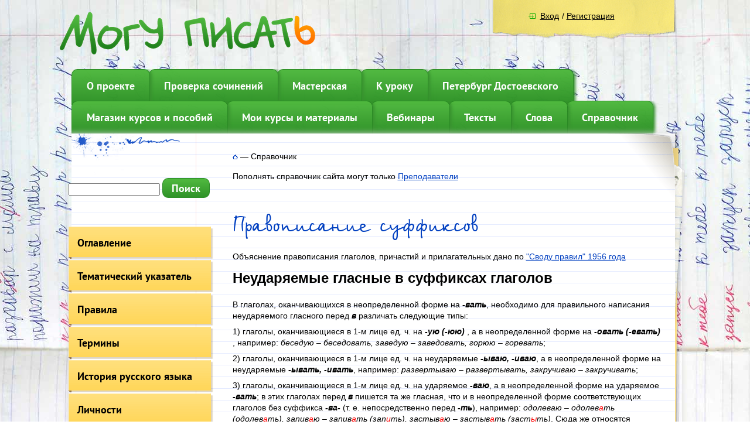

--- FILE ---
content_type: text/html; charset=utf-8
request_url: https://mogu-pisat.ru/spravochnik/?wiki_name=%D0%9F%D1%80%D0%B0%D0%B2%D0%BE%D0%BF%D0%B8%D1%81%D0%B0%D0%BD%D0%B8%D0%B5+%D1%81%D1%83%D1%84%D1%84%D0%B8%D0%BA%D1%81%D0%BE%D0%B2
body_size: 15767
content:
<!DOCTYPE html>
<html xmlns="http://www.w3.org/1999/xhtml" lang="ru" xml:lang="ru">
<head>
	<title>Справочник по русскому языку</title>
    <!----------->
	<meta http-equiv="Content-Type" content="text/html; charset=UTF-8" />
<meta name="robots" content="index, follow" />
<meta name="keywords" content="справочник русский язык, правила русского языка, правила правописания, правила русского языка, орфография, пунктуация, справочник по орфографии и пунктуации, справочник по орфографии, справочник по пунктуации, справочник по орфоэпии, справочник по культуре речи, правила культуры речи" />
<meta name="description" content="Description" />
<script data-skip-moving="true">(function(w, d, n) {var cl = "bx-core";var ht = d.documentElement;var htc = ht ? ht.className : undefined;if (htc === undefined || htc.indexOf(cl) !== -1){return;}var ua = n.userAgent;if (/(iPad;)|(iPhone;)/i.test(ua)){cl += " bx-ios";}else if (/Windows/i.test(ua)){cl += ' bx-win';}else if (/Macintosh/i.test(ua)){cl += " bx-mac";}else if (/Linux/i.test(ua) && !/Android/i.test(ua)){cl += " bx-linux";}else if (/Android/i.test(ua)){cl += " bx-android";}cl += (/(ipad|iphone|android|mobile|touch)/i.test(ua) ? " bx-touch" : " bx-no-touch");cl += w.devicePixelRatio && w.devicePixelRatio >= 2? " bx-retina": " bx-no-retina";var ieVersion = -1;if (/AppleWebKit/.test(ua)){cl += " bx-chrome";}else if (/Opera/.test(ua)){cl += " bx-opera";}else if (/Firefox/.test(ua)){cl += " bx-firefox";}ht.className = htc ? htc + " " + cl : cl;})(window, document, navigator);</script>


<link href="/bitrix/js/socialservices/css/ss.css?16920951865185"  rel="stylesheet" />
<link href="/bitrix/js/ui/design-tokens/dist/ui.design-tokens.css?170672612725728"  rel="stylesheet" />
<link href="/bitrix/cache/css/s1/mogu-pisat.main/page_947d9a7a97945f98cb85c8bd43bd90a8/page_947d9a7a97945f98cb85c8bd43bd90a8_v1.css?17440476883656"  rel="stylesheet" />
<link href="/bitrix/cache/css/s1/mogu-pisat.main/template_64f329f91d140488aeb46edb8f940f6f/template_64f329f91d140488aeb46edb8f940f6f_v1.css?17440476504085"  data-template-style="true" rel="stylesheet" />
<link href="/bitrix/panel/main/popup.css?169209520422696"  data-template-style="true"  rel="stylesheet" />




<meta property="og:title" content="Справочник по русскому языку" />



<!-- BEGIN JIVOSITE CODE -->
                <!-- END JIVOSITE CODE -->




    <!----------->

	<link rel="apple-touch-icon" sizes="180x180" href="/apple-touch-icon.png">
	<link rel="icon" type="image/png" sizes="32x32" href="/favicon-32x32.png">
	<link rel="icon" type="image/png" sizes="16x16" href="/favicon-16x16.png">
	<link rel="manifest" href="/site.webmanifest">
	<link rel="mask-icon" href="/safari-pinned-tab.svg" color="#5dc44d">
	<meta name="msapplication-TileColor" content="#da532c">
	<meta name="theme-color" content="#ffffff">
	

	<!— Yandex.Metrika counter —>
		<noscript><div><img src="https://mc.yandex.ru/watch/26877213" style="position:absolute; left:-9999px;" alt="" /></div></noscript>
	<!— /Yandex.Metrika counter —>
						
</head>
<body>
	<div class="l-page ">
		<div class="l-page-holder">
			<div class="l-wrapper">
				<div class="l-header">
					<div class="b-logo" style="padding:20px 0px 20px 0px;">
						<a href="/"><img src="/bitrix/templates/mogu-pisat.main/img/logo_inner.png" alt="" /></a>
					</div>

										<div class="b-reg-block">
						<div class="b-reg">
							

<div class="bx-system-auth-form">


<form name="system_auth_form6zOYVN" method="post" target="_top" action="/auth/?backurl=%2Fspravochnik%2F%3Fwiki_name%3D%25D0%259F%25D1%2580%25D0%25B0%25D0%25B2%25D0%25BE%25D0%25BF%25D0%25B8%25D1%2581%25D0%25B0%25D0%25BD%25D0%25B8%25D0%25B5%2B%25D1%2581%25D1%2583%25D1%2584%25D1%2584%25D0%25B8%25D0%25BA%25D1%2581%25D0%25BE%25D0%25B2">
	<input type="hidden" name="backurl" value="/spravochnik/?wiki_name=%D0%9F%D1%80%D0%B0%D0%B2%D0%BE%D0%BF%D0%B8%D1%81%D0%B0%D0%BD%D0%B8%D0%B5+%D1%81%D1%83%D1%84%D1%84%D0%B8%D0%BA%D1%81%D0%BE%D0%B2" />
	<input type="hidden" name="AUTH_FORM" value="Y" />
	<input type="hidden" name="TYPE" value="AUTH" />
	<table width="95%">
		<tr>
			<td colspan="2">
				<div class="b-main-login">Логин:</div>
			     <div class="b-main-login_input">
                    <input type="text" name="USER_LOGIN" maxlength="50" value="" size="17" />
                </div>
            </td>

			<td colspan="2">
				<div class="b-main-pass-label">Пароль:</div>
				<div class="b-main-pass"><input type="password" name="USER_PASSWORD" maxlength="50" size="17" /></div>
			</td>
		</tr>
		<tr>
			<td valign="top">
				<div class="b-user-rmbr-chckbox"><input type="checkbox" id="USER_REMEMBER_frm" name="USER_REMEMBER" value="Y" /></div>
			</td>
			<td width="100%">
				<div class="b-user-rmbr"><label for="USER_REMEMBER_frm" title="Запомнить меня на этом компьютере">Запомнить меня</label></div>
			</td>
		</tr>
		<tr>
			<td colspan="2">
				<div class="b-user-reg-enter">
					<div class="b-main-reg-enter">
						<!-- <input type="submit" name="Login" value="Вход" /> -->
						<a href="/auth/?backurl=%2Fspravochnik%2F%3Fwiki_name%3D%25D0%259F%25D1%2580%25D0%25B0%25D0%25B2%25D0%25BE%25D0%25BF%25D0%25B8%25D1%2581%25D0%25B0%25D0%25BD%25D0%25B8%25D0%25B5%2B%25D1%2581%25D1%2583%25D1%2584%25D1%2584%25D0%25B8%25D0%25BA%25D1%2581%25D0%25BE%25D0%25B2">Вход</a>
					</div>
											<div class="b-user-reg">
							/ <a href="/auth/?register=yes" rel="nofollow">Регистрация</a>
						</div>
									</div>
			</td>
		</tr>
		<tr>
			<td colspan="2"><noindex>
				<div class="b-fgt-psswd"><a href="/auth/?forgot_password=yes&amp;backurl=%2Fspravochnik%2F%3Fwiki_name%3D%25D0%259F%25D1%2580%25D0%25B0%25D0%25B2%25D0%25BE%25D0%25BF%25D0%25B8%25D1%2581%25D0%25B0%25D0%25BD%25D0%25B8%25D0%25B5%2B%25D1%2581%25D1%2583%25D1%2584%25D1%2584%25D0%25B8%25D0%25BA%25D1%2581%25D0%25BE%25D0%25B2" rel="nofollow">Забыли свой пароль?</a></div>
			</noindex></td>
		</tr>
		<tr>
			<td colspan="2">
				<div class="bx-auth-lbl">Войти как пользователь:</div>
<div class="bx-auth-serv-icons">
	<a title="ВКонтакте" href="javascript:void(0)" onclick="BxShowAuthFloat('VKontakte', 'form')"><i class="bx-ss-icon vkontakte"></i></a>
	<a title="Одноклассники" href="javascript:void(0)" onclick="BxShowAuthFloat('Odnoklassniki', 'form')"><i class="bx-ss-icon odnoklassniki"></i></a>
</div>
			</td>
		</tr>
	</table>
</form>

<div style="display:none">
<div id="bx_auth_float" class="bx-auth-float">

<div class="bx-auth">
	<form method="post" name="bx_auth_servicesform" target="_top" action="/auth/?backurl=%2Fspravochnik%2F%3Fwiki_name%3D%25D0%259F%25D1%2580%25D0%25B0%25D0%25B2%25D0%25BE%25D0%25BF%25D0%25B8%25D1%2581%25D0%25B0%25D0%25BD%25D0%25B8%25D0%25B5%2B%25D1%2581%25D1%2583%25D1%2584%25D1%2584%25D0%25B8%25D0%25BA%25D1%2581%25D0%25BE%25D0%25B2">
					<div class="bx-auth-title">Войти как пользователь</div>
			<div class="bx-auth-note">Вы можете войти на сайт, если вы зарегистрированы на одном из этих сервисов:</div>
							<div class="bx-auth-services">
									<div><a href="javascript:void(0)" onclick="BxShowAuthService('VKontakte', 'form')" id="bx_auth_href_formVKontakte"><i class="bx-ss-icon vkontakte"></i><b>ВКонтакте</b></a></div>
									<div><a href="javascript:void(0)" onclick="BxShowAuthService('Odnoklassniki', 'form')" id="bx_auth_href_formOdnoklassniki"><i class="bx-ss-icon odnoklassniki"></i><b>Одноклассники</b></a></div>
							</div>
							<div class="bx-auth-line"></div>
				<div class="bx-auth-service-form" id="bx_auth_servform" style="display:none">
												<div id="bx_auth_serv_formVKontakte" style="display:none"><a href="javascript:void(0)" onclick="BX.util.popup('https://oauth.vk.com/authorize?client_id=5074451&amp;redirect_uri=https%3A%2F%2Fmogu-pisat.ru%2Fbitrix%2Ftools%2Foauth%2Fvkontakte.php&amp;scope=friends,offline,email&amp;response_type=code&amp;state=[base64]', 660, 425)" class="bx-ss-button vkontakte-button"></a><span class="bx-spacer"></span><span>Используйте вашу учетную запись VKontakte для входа на сайт.</span></div>
																<div id="bx_auth_serv_formOdnoklassniki" style="display:none"><a href="javascript:void(0)" onclick="BX.util.popup('https://www.odnoklassniki.ru/oauth/authorize?client_id=1155134976&amp;redirect_uri=https%3A%2F%2Fmogu-pisat.ru%2Fbitrix%2Ftools%2Foauth%2Fodnoklassniki.php&amp;response_type=code&amp;state=site_id%3Ds1%26backurl%3D%252Fspravochnik%252F%253Fcheck_key%253Dd3c75bdaff46da7c4eebc380000e4b3b%2526wiki_name%253D%2525D0%25259F%2525D1%252580%2525D0%2525B0%2525D0%2525B2%2525D0%2525BE%2525D0%2525BF%2525D0%2525B8%2525D1%252581%2525D0%2525B0%2525D0%2525BD%2525D0%2525B8%2525D0%2525B5%252B%2525D1%252581%2525D1%252583%2525D1%252584%2525D1%252584%2525D0%2525B8%2525D0%2525BA%2525D1%252581%2525D0%2525BE%2525D0%2525B2%26redirect_url%3D%252Fspravochnik%252F%253Fwiki_name%253D%2525D0%25259F%2525D1%252580%2525D0%2525B0%2525D0%2525B2%2525D0%2525BE%2525D0%2525BF%2525D0%2525B8%2525D1%252581%2525D0%2525B0%2525D0%2525BD%2525D0%2525B8%2525D0%2525B5%252B%2525D1%252581%2525D1%252583%2525D1%252584%2525D1%252584%2525D0%2525B8%2525D0%2525BA%2525D1%252581%2525D0%2525BE%2525D0%2525B2%26mode%3Dopener', 580, 400)" class="bx-ss-button odnoklassniki-button"></a><span class="bx-spacer"></span><span>Используйте вашу учетную запись Odnoklassniki.ru для входа на сайт.</span></div>
									</div>
				<input type="hidden" name="auth_service_id" value="" />
	</form>
</div>

</div>
</div>

</div>						</div>
                        					</div>
					<div class="b-top-menu g-menu" style="margin-left:5px;">
						
<ul id="vertical-multilevel-menu">


                        
            
            
                
                                    <li class="b-topmenu-li_0 " style="z-index:5; left:0px;">
                        <a href="/about/" class="root-item">О проекте</a></li>
                    
                
        
    
            

                        
            
            
                
                                    <li class="b-topmenu-li_1 " style="z-index:4; left:-2px;">
                        <a href="/sochinenie/ege_new/" class="root-item">Проверка сочинений</a></li>
                    
                
        
    
            

                        
            
            
                
                                    <li class="b-topmenu-li_2 " style="z-index:3; left:-4px;">
                        <a href="/kartochki/" class="root-item">Мастерская</a></li>
                    
                
        
    
            

                        
            
            
                
                                    <li class="b-topmenu-li_3 " style="z-index:2; left:-6px;">
                        <a href="/stat/metod/" class="root-item">К уроку</a></li>
                    
                
        
    
            

                        
            
            
                
                                    <li class="b-topmenu-li_4 " style="z-index:1; left:-8px;">
                        <a href="/hameleon/peterburg_s_dostoevskim/" class="root-item">Петербург Достоевского</a></li>
                    
                
        
    
            


</ul>

 					</div>
					<div class="b-top-menu_next b-top-menu g-menu" style="margin-left:5px;">
						
<ul id="vertical-multilevel-menu">


                        
            
            
                
                                    <li class="b-topmenu-li_0 " style="z-index:6; left:0px;">
                        <a href="/kurs/lerbuch/" class="root-item">Магазин курсов и пособий</a></li>
                    
                
        
    
            

                        
            
            
                
                                    <li class="b-topmenu-li_1 " style="z-index:5; left:-2px;">
                        <a href="/av_courses/" class="root-item">Мои курсы и материалы</a></li>
                    
                
        
    
            

                        
            
            
                
                                    <li class="b-topmenu-li_2 " style="z-index:4; left:-4px;">
                        <a href="/webinar/raspisanie/" class="root-item">Вебинары</a></li>
                    
                
        
    
            

                        
            
            
                
                                    <li class="b-topmenu-li_3 " style="z-index:3; left:-6px;">
                        <a href="/txt/" class="root-item">Тексты</a></li>
                    
                
        
    
            

                        
            
            
                
                                    <li class="b-topmenu-li_4 " style="z-index:2; left:-8px;">
                        <a href="/slova/20/" class="root-item">Слова</a></li>
                    
                
        
    
            

                        
            
            
                
                                    <li class="b-topmenu-li_5 " style="z-index:1; left:-10px;">
                        <a href="/spravochnik/nachalo/" class="root-item">Справочник</a></li>
                    
                
        
    
            


</ul>

 					</div>
									</div>
                <div class="bg_content">
                	<img src="/bitrix/templates/mogu-pisat.main/img/bg_content_up.png" class="bg_content_img" border="0" />

                                        <div class="l-page-content">
                        
                                                         <div class="l-page-left ">
                                <div class="b-page-left">
                                    <div>
 <br>
</div>
<div>
 <br>
</div>
<div>
 <br>
</div>
 &nbsp; &nbsp; &nbsp; &nbsp;<div class="search-form">
<form action="/search/index.php">
	<IFRAME
	style="width:0px; height:0px; border: 0px;"
	src="javascript:''"
	name="qplSKIW_div_frame"
	id="qplSKIW_div_frame"
></IFRAME><input
			size="15"
		name="q"
	id="qplSKIW"
	value=""
	class="search-suggest"
	type="text"
	autocomplete="off"
/>&nbsp;<input name="s" type="submit" style="float:none;" class="g-button" value="Поиск" />
</form>
</div>
<div>
 <br>
</div>
<div>
	 
<div class="b-left-menu">
	<ul id="vertical-multilevel-menu">

	
					
					
					
						
											<li><a  href="/spravochnik/nachalo/" class="root-item">Оглавление</a></li>
							
						
			
		
		

	
					
					
					
						
											<li><a  href="http://mogu-pisat.ru/spravochnik/?oper=categories" class="root-item">Тематический указатель</a></li>
							
						
			
		
		

	
					
					
					
						
											<li><a  href="http://mogu-pisat.ru/spravochnik/?wiki_name=category%3A%D0%9F%D1%80%D0%B0%D0%B2%D0%B8%D0%BB%D0%B0" class="root-item">Правила</a></li>
							
						
			
		
		

	
					
					
					
						
											<li><a  href="http://mogu-pisat.ru/spravochnik/?wiki_name=category%3A%D0%A2%D0%B5%D1%80%D0%BC%D0%B8%D0%BD%D1%8B" class="root-item">Термины</a></li>
							
						
			
		
		

	
					
					
					
						
											<li><a  href="http://mogu-pisat.ru/spravochnik/?wiki_name=category%3A%D0%98%D1%81%D1%82%D0%BE%D1%80%D0%B8%D1%8F+%D1%80%D1%83%D1%81%D1%81%D0%BA%D0%BE%D0%B3%D0%BE+%D1%8F%D0%B7%D1%8B%D0%BA%D0%B0" class="root-item">История русского языка</a></li>
							
						
			
		
		

	
					
					
					
						
											<li><a  href="http://mogu-pisat.ru/spravochnik/?wiki_name=category%3A%D0%9B%D0%B8%D1%87%D0%BD%D0%BE%D1%81%D1%82%D0%B8" class="root-item">Личности</a></li>
							
						
			
		
		

	
	
	</ul>
</div>

</div>
<div>
 <br>
</div>

                                    
<p><!--'start_frame_cache_y0XwfU'--><br />
 
<br />
 
<br />
 

 
<!-- VK Widget -->
 
<div id="vk_groups"></div>
 

<!--'end_frame_cache_y0XwfU'-->  <!--'start_frame_cache_2DJmFo'--><!--'end_frame_cache_2DJmFo'--> <!--'start_frame_cache_ALOAcH'-->
<h1><font size="5">     Не путайте:</font></h1>
 
<p>
  <ul>
    <li>Криста<b>лл</b>ический &ndash; криста<b>л</b>ьный.</li>
  
    <li>Мета<b>лл</b> – а<b>л</b>юминий.</li>
  
    <li>Арти<b>лл</b>ерия – кава<b>л</b>ерия.</li>
  
    <li>Жу<b>жж</b>ать – дро<b>ж</b>ать.</li>
  
    <li>Ба<b>лл</b>ы – цимба<b>л</b>ы.</li>
  
    <li>И<b>мм</b>играция – э<b>м</b>играция.</li>
  
    <li>Диле<b>мм</b>а – пробле<b>м</b>а.</li>
  
    <li>Ба<b>лл</b> (оценка) – ба<b>л</b> (танцы).</li>
  
    <li>Ра<b>с</b>чёт, расчётливый – ра<b>сс</b>читывать, ра<b>сс</b>читать.</li>
  
    <li>Принце<b>сс</b>а, клоуне<b>сс</b>а, – директри<b>с</b>а, биссектри<b>с</b>а.</li>
  </ul>
</p>
         <!--'end_frame_cache_ALOAcH'--></p>
                                </div>
                            </div>

    
                        <div class="l-content ">
                            <div class="b-content ">
								<div ><div class="b-mod-breadcrumb"><a title="На главную страницу" href="/"><img src="/bitrix/templates/mogu-pisat.main/img/home_ico.png" alt="На главную страницу" /></a><span class="bmb_separator"> &mdash; </span><span>Справочник</span></div></div>


 
<p>Пополнять справочник сайта могут только <a href="/kurs/status/?SECTION_ID=&ELEMENT_ID=28" title="купить статус преподавателя" target="_blank" >Преподаватели</a>    </p>
 
<div> 
  <br />
 </div>
 
<div>




<div id="wiki-post">
	<div id="wiki-post-content">
		<div class="b-wiki-post-text"><br> 
<h1>Правописание суффиксов</h1>
 <p>Объяснение правописания глаголов, причастий и прилагательных дано по <a href="https://mogu-pisat.ru/spravochnik/?wiki_name=%D0%A1%D0%B2%D0%BE%D0%B4+%D0%BF%D1%80%D0%B0%D0%B2%D0%B8%D0%BB+%D0%BE%D1%80%D1%84%D0%BE%D0%B3%D1%80%D0%B0%D1%84%D0%B8%D0%B8+1956+%D0%B3%D0%BE%D0%B4%D0%B0" title="Свод правил орфографии 1956 года">&quot;Своду правил&quot; 1956 года</a></p> 
<h2><b>Неударяемые гласные в суффиксах глаголов</b></h2>
 <p style="margin: 0cm 0cm 6pt;">В глаголах, оканчивающихся в неопределенной форме на <b><i>-вать</i></b>, необходимо для правильного написания неударяемого гласного перед <b><i>в</i></b> различать следующие типы: </p> <p style="margin: 0cm 0cm 6pt;">1) глаголы, оканчивающиеся в 1-м лице ед. ч. на <b><i>-ую (-юю) </i></b>, а в неопределенной форме на <b><i>-овать (-евать) </i></b>, например: <i>беседую – беседовать, заведую – заведовать, горюю – горевать</i>; </p> <p style="margin: 0cm 0cm 6pt;">2) глаголы, оканчивающиеся в 1-м лице ед. ч. на неударяемые <b><i>-ываю, -иваю</i></b>, а в неопределенной форме на неударяемые <b><i>-ывать, -ивать</i></b>, например: <i>развертываю – развертывать, закручиваю – закручивать</i>; </p> <p style="margin: 0cm 0cm 6pt;">3) глаголы, оканчивающиеся в 1-м лице ед. ч. на ударяемое <b><i>-ваю</i></b>, а в неопределенной форме на ударяемое <b><i>-вать</i></b>; в этих глаголах перед <b><i>в</i></b> пишется та же гласная, что и в неопределенной форме соответствующих глаголов без суффикса <b><i>-ва-</i></b> (т. е. непосредственно перед <b><i>-ть</i></b>), например: <i>одолеваю – одолев<span style="color: red;">а</span>ть (одолев<span style="color: red;">а</span>ть), запив<span style="color: red;">а</span>ю – запив<span style="color: red;">а</span>ть (зап<span style="color: red;">и</span>ть), застыв<span style="color: red;">а</span>ю – застыв<span style="color: red;">а</span>ть (заст<span style="color: red;">ы</span>ть)</i>. Сюда же относятся глаголы, оканчивающиеся в 1-м лице на <b><i>-ю</i></b> (без <b><i>-ва-</i></b>): <i>заставать – застаю (застать), доставать – достаю (достать)</i>. <br></p><p style="margin: 0cm 0cm 6pt;"><br></p> <p>Кроме того, необходимо иметь в виду следующие глаголы, оканчивающиеся на <b><i>-ев<span style="color: red;">а</span>ть</i></b> – <b><i>-ев<span style="color: red;">а</span>ю</i></b> (с ударением на <b><i>-в<span style="color: red;">а</span>-</i></b>): <i>затмев<span style="color: red;">а</span>ю – затмев<span style="color: red;">а</span>ть, застрев<span style="color: red;">а</span>ю – застрев<span style="color: red;">а</span>ть, намерев<span style="color: red;">а</span>юсь – намерев<span style="color: red;">а</span>ться, обурев<span style="color: red;">а</span>ет – обурев<span style="color: red;">а</span>ть, продлев<span style="color: red;">а</span>ю – продлев<span style="color: red;">а</span>ть, растлев<span style="color: red;">а</span>ю – растлев<span style="color: red;">а</span>ть, увещев<span style="color: red;">а</span>ю – увещев<span style="color: red;">а</span>ть</i>. <br></p><p><br></p> <p>В глаголах, означающих изменение какого-либо состояния, пишется <b><i>-енеть</i></b>, например: <i>леденеть, костенеть, деревенеть, остервенеть, остолбенеть, оцепенеть</i>; переходные глаголы этого типа оканчиваются соответственно на <b><i>-енить</i></b>, например: <i>леденить, окровенить</i> и др. <br></p><p><br></p> <p>Следует отличать глаголы непереходные с основой на <b><i>-е</i></b>, например: <i>обессилеть, обессилею</i> (стать бессильным, лишиться силы), <i>опостылеть, опостылею</i> (стать постылым), <i>выздороветь, выздоровею</i> (стать здоровым), от соответствующих им переходных глаголов с основой на <b><i>-и</i></b>, например: <i>обессилить, обессилю</i> (сделать кого-нибудь бессильным, лишить силы), <i>ослабить, ослаблю</i>. </p> <br> 
<h2><b>Правописание некоторых суффиксов прилагательных и причастий</b></h2>
 <p>От суффикса прилагательных <b><i>-ев-</i></b> (<i>соевый, краевой, ключевой</i>; ср. <i>рублёвый</i>) следует отличать суффикс <b><i>-ив-</i></b> (<i>милостивый</i>, ср. <i>ленивый</i>) с его производными <b><i>-лив-</i></b> и <b><i>-чив-</i></b>, например: <i>придирчивый, заносчивый, заботливый, словоохотливый</i>. <br></p><p><br></p> <p>В прилагательных, образованных от существительных, пишется суффикс <b><i>-ян-</i></b> (после шипящих <b><i>-ан-</i></b>), если ударение стоит после суффикса, например: <i>земляной, травяной, жестяной, костяной, нефтяной, вощаной, платяной, дровяной</i>. <br></p><p><br></p> <p>Если же ударение стоит перед суффиксом, то в одних прилагательных пишется <b><i>-ян-</i></b> (после шипящих <b><i>-ан-</i></b>), в; других – <b><i>-енн-</i></b> (что устанавливается в словарном порядке), например: <i>глиняный, кожаный, серебряный, ветряный</i> (ветряная оспа, мельница), <i>масляный</i> (масляная краска) при <i>клюквенный, соломенный</i>. <br></p><p><br></p> <p>В прилагательных, образованных при помощи суффикса <b><i>-н-</i></b> от основ на <b><i>-мен-</i></b> (им. пад. ед. ч. на <b><i>-мя</i></b>), пишется <b><i>-енн-</i></b>, например: <i>временный</i> (время, времени), <i>пламенный, племенной, семенной, стременной</i>. (В качестве существительного известна в литературе также форма <i>стрем<span style="color: red;">я</span>нный</i>.) <br></p><p><br></p> <p>В страдательных причастиях прошедшего времени, а также в прилагательных и существительных, образовавшихся из этих причастий, пишется суффикс <b><i>-ан(н)-, -ян(н)- </i></b>, если соответствующий глагол оканчивается на <b><i>-ать (-ять) </i></b>, и суффикс <b><i>-ен(н)-</i></b>, если соответствующий глагол оканчивается на <b><i>-еть, -ить</i></b>, на <b><i>-ти (-ть) </i></b>после согласных, на <b><i>-чь</i></b>, например: <i>привязанный, вязанный</i> (причастие), <i>вязаный</i> (прилаг.), <i>увиденный, израненный, раненный</i> (причастие), <i>раненый</i> (прилаг.), <i>намасленный, выведенный, отстриженный, настоянный, расковырянный, расстрелянный</i> (от <i>расстрелять</i>), <i>застреленный</i> (от <i>застрелить</i>), <i>навешанный</i> (от <i>навешать</i>, например: <i>навешано много белья</i>), <i>навешенный</i> (от <i>навесить</i>, например: <i>дверь навешена</i>), <i>мешаный, мешанина</i> (от <i>мешать</i>), <i>вымешенный</i> (от <i>вымесить</i>), <i>веяный, веяние, крашеный, крашенина</i> (ткань), <i>замороженный</i> (причастие), <i>мороженое</i> (сущ.), <i>валяный</i> (но: <i>валенки</i>). <br></p><p><br></p> <p>Страдательные причастия от глаголов <i>равнять</i> и <i>ровнять</i> с приставками оканчиваются на <b><i>-енный</i></b>: <i>выравненный</i> (&quot;сделанный равным&quot;) и <i>выровненный</i> (&quot;сделанный pовным&quot;) и т. п.; от <i>мерять, мучать</i> страдательные причастия оканчиваются, как и от <i>мерить, мучить</i>, на <b><i>-енный</i></b>: <i>меренный, мученный</i> (ср. <i>измеренный, измученный</i> и т. п.). <br></p><p><br></p> <p>В причастиях настоящего времени пишутся суффиксы: </p> <p>1) <b><i>-ущ- (-ющ-)</i></b> (действ.), <b><i>-ем-</i></b> (страд.), если глаголы, от которых они образованы, – I спряжения (см. § 44), например: <i>пишущий, борющийся, читающий, читаемый</i>; </p> <p>2) <b><i>-ащ- (-ящ-)</i></b> (действ.), <b><i>-им-</i></b> (страд.), если глаголы, от которых они образованы, – II спряжения (см. § 44), например: <i>значащий, дышащий, видящий, стоящий, видимый</i>. </p> <blockquote><p>Примечание 1. Причастие <i>движимый</i> пишется с суффиксом <b><i>-им-</i></b>. </p> <p>Примечание 2. Oт глаголa <i>брезжить</i> действительное причастие пишется <i>брезжущий</i>. </p></blockquote> 
<h2 class="MsoNormal"><b><span>Суффиксы в именах существительных</span></b></h2>
 <p class="MsoNormal">1. Правописание суффиксов <b>-чик-/-щик</b></p> <p class="MsoNormal">Суффикс -чик- вносит в слово два значения:</p> <p class="MsoNormal">а) уменьшительности-ласкательности; б) лицо по профессии.</p> <p class="MsoNormal">В первом случае суффикс может присоединяться к любым корням. Во втором случае присоединение суффикса имеет ряд ограничений. Суффикс -щик- вносит лишь значение «лицо по профессии». Если корень оканчивается на <b>д, т, з, с, ж</b>, то пишется суффикс <b>-чик-</b>, в остальных случаях пишется <b>-щик-</b>.</p> <p class="MsoNormal">Например: <i>паром – паромщик, грузить – грузчик</i>.</p> <p class="MsoNormal">Для смягчения [л] перед суффиксом -щик- пишется <b>ь</b>, в остальных случаях <b>ь</b> не пишется.</p> <p class="MsoNormal">Например: <i>уголь – угольщик, но камень – каменщик</i>.</p> <p class="MsoNormal"> </p> <p class="MsoNormal">2. Правописание суффиксов <b>-ик-/-ек-</b></p> <p class="MsoNormal">Чтобы выяснить, какой суффикс писать, нужно поставить слово в родительный падеж.</p> <p class="MsoNormal">Если гласный суффикса при изменении является беглым (т. е. выпадает), то пишем <b>-ек-</b>, если гласный не выпадает, сохраняется, пишем <b>-ик-</b>.</p> <p class="MsoNormal">Например: <i>кусочек – кусочка, бантик – бантика</i>.</p> <p class="MsoNormal"> </p> <p class="MsoNormal">3 Правописание суффиксов <b>-ец-/-иц-</b></p> <p class="MsoNormal">Суффикс -ец- пишется в сущ. муж. рода с беглым гласным (<i>гостинец – гостинца</i>) и в сущ. средн. рода с ударением на окончании (<i>письмецо, ружьецо</i>).</p> <p class="MsoNormal">Суффикс –иц- пишется в сущ. женского рода (<i>упрямица, пуговица</i>) и в сущ. средн. рода с ударением на основе (<i>платьице, желаньице</i>).</p> <p class="MsoNormal"> </p> <p class="MsoNormal">4 Правописание суффиксов <b>-инк-/-енк-</b></p> <p class="MsoNormal">В сущ. жен. рода, образованных от слов на <b><i>-ина</i></b> пишется суффикс <b><i>-инк-:</i></b> <i>скважинка (скважина)</i></p> <p class="MsoNormal">В остальных сущ. жен. Рода пишется <b><i>-енк-</i></b>: <i>беженка, башенка</i>.</p> <p class="MsoNormal" style="margin-left: 35.4pt;">Исключения: <i>баиньки, паинька, заинька</i></p> <p class="MsoNormal"> </p> <p class="MsoNormal">5 Правописание суффиксов <b>-ичк-/-ечк-</b></p> <p class="MsoNormal">В сущ. жен. рода, образованных от слов на <b><i>-ица</i></b>, пишется суффикс <b><i>-ичк-</i></b>: <i>пуговица – пуговичка</i>.</p> <p class="MsoNormal">В остальных случаях — <b><i>-ечк-</i></b>: <i>семечко, скамеечка</i>.</p> <p class="MsoNormal"> </p> <p class="MsoNormal">6. Правописание разносклоняемых имен существительных на <b><i>-мя</i></b></p> <p class="MsoNormal">У разносклоняемых имен существительных на <b><i>-мя</i></b> (<i>имя, вымя, бремя, племя, семя, стремя, время, знамя, пламя, темя</i>) в косвенных падежах появляется наращение — суффикс <b><i>-ен</i></b>.</p> <p class="MsoNormal">Например: <i>пламя – пламени</i>, <i>семя – семени</i>.</p> <p class="MsoNormal"> </p> <p class="MsoNormal">Смотри также <a href="https://mogu-pisat.ru/spravochnik/?wiki_name=%D0%9E+%D0%B8+%D0%81+%D0%BF%D0%BE%D1%81%D0%BB%D0%B5+%D1%88%D0%B8%D0%BF%D1%8F%D1%89%D0%B8%D1%85">О и Ё после шипящих</a></p> О суффиксах наречий смотри <a href="https://mogu-pisat.ru/spravochnik/?wiki_name=%D0%9F%D1%80%D0%B0%D0%B2%D0%BE%D0%BF%D0%B8%D1%81%D0%B0%D0%BD%D0%B8%D0%B5+%D0%BD%D0%B0%D1%80%D0%B5%D1%87%D0%B8%D0%B9" title="Правописание наречий">здесь</a> <br><br><br></div>
	<div class="b-wiki-post-author">
				Автор: <a href="/kabinet/user/2/portfolio/">Юлия</a>
						</div>
	<div id="wiki_category">
			<div class="wiki-category-item">
				<a title="Список всех категорий" class="" href="/spravochnik/?oper=categories">Категории</a>: <a title="Правила" class="" href="/spravochnik/?wiki_name=Category:Правила">Правила</a> | <a title="Орфография" class="" href="/spravochnik/?wiki_name=Category:Орфография">Орфография</a> | <a title="6 класс" class="" href="/spravochnik/?wiki_name=Category:6 класс">6 класс</a>			</div>
							<div class="wiki-category-rating"><span
	class="bx-rating bx-rating-disabled"
	id="bx-rating-IBLOCK_ELEMENT-333-1765451770"
	data-vote-key-signed=""
	title="Только авторизованные пользователи могут участвовать в голосовании"
>
	<span class="bx-rating-absolute">
		<span class="bx-rating-question">
			Это нравится:		</span>
		<span
			class="bx-rating-yes"
			title=""
		>
			<a class="bx-rating-yes-count" href="javascript:void(0)">
				0			</a>
			<a class="bx-rating-yes-text" href="javascript:void(0)">
				Да			</a>
		</span>
		<span class="bx-rating-separator">/</span>
		<span
			class="bx-rating-no"
			title=""
		>
			<a class="bx-rating-no-count" href="javascript:void(0)">
				0			</a>
			<a class="bx-rating-no-text" href="javascript:void(0)">
				Нет			</a>
		</span>
	</span>
</span>
<span id="bx-rating-popup-cont-IBLOCK_ELEMENT-333-1765451770-plus" style="display:none;"><span class="bx-ilike-popup bx-rating-popup"><span class="bx-ilike-wait"></span></span></span>
<span id="bx-rating-popup-cont-IBLOCK_ELEMENT-333-1765451770-minus" style="display:none;"><span class="bx-ilike-popup bx-rating-popup"><span class="bx-ilike-wait"></span></span></span>
            </div>
         			<div style="clear:both"></div>
    	</div>
		<div id="wiki_category">
		Теги:
		<a title="орфография" href="/spravochnik/?oper=search&tags=%D0%BE%D1%80%D1%84%D0%BE%D0%B3%D1%80%D0%B0%D1%84%D0%B8%D1%8F">орфография</a> | <a title="суффиксы" href="/spravochnik/?oper=search&tags=%D1%81%D1%83%D1%84%D1%84%D0%B8%D0%BA%D1%81%D1%8B">суффиксы</a> | <a title="причастие" href="/spravochnik/?oper=search&tags=%D0%BF%D1%80%D0%B8%D1%87%D0%B0%D1%81%D1%82%D0%B8%D0%B5">причастие</a> | <a title="прилагательное" href="/spravochnik/?oper=search&tags=%D0%BF%D1%80%D0%B8%D0%BB%D0%B0%D0%B3%D0%B0%D1%82%D0%B5%D0%BB%D1%8C%D0%BD%D0%BE%D0%B5">прилагательное</a> | <a title="глагол" href="/spravochnik/?oper=search&tags=%D0%B3%D0%BB%D0%B0%D0%B3%D0%BE%D0%BB">глагол</a> | <a title="Н и НН" href="/spravochnik/?oper=search&tags=%D0%9D%20%D0%B8%20%D0%9D%D0%9D">Н и НН</a> | <a title="существительное" href="/spravochnik/?oper=search&tags=%D1%81%D1%83%D1%89%D0%B5%D1%81%D1%82%D0%B2%D0%B8%D1%82%D0%B5%D0%BB%D1%8C%D0%BD%D0%BE%D0%B5">существительное</a>		</div>
			</div>
</div>
<!-- Put this div tag to the place, where the Like block will be -->
<div id="vk_like"></div>

</div>
 								


                            </div>
                        </div>
                    </div>
                    <div class="g-clean"></div>
                </div>
                <div class="b-page-animate-1">
                                    </div>
                <div class="b-page-animate-2">
                                    </div>
				<div class="clear"></div>
            </div>
        </div>
		<div class="l-footer" >
			<div class="l-footer-holder">
				<div class="b-footer-info">
					<table>
                    <tr >
                    <td width="50%" align="left">
<div class="b-footer-copy" style="position: relative; float: none; width:400px; font-size:10pt;">
                    	&copy; Могу писать
						<br />
Начав пользоваться сайтом, вы принимаете <a href="https://mogu-pisat.ru/stat/doc/?ELEMENT_ID=1434651">Пользовательское соглашение</a> и даёте согласие на обработку персональных данных в соответствии с <a href="https://mogu-pisat.ru/stat/doc/?ELEMENT_ID=1434652">Политикой конфиденциальности</a>
                    	<br />
						Копирование материалов сайта возможно только с письменного разрешения администрации сайта. Ссылки приветствуются.
						<br />
                        E-mail: <a href="mailto:admin@mogu-pisat.ru">admin@mogu-pisat.ru</a>
                    </div>
                    </td>
                    <td align="right">
                    <div class="counters" style="position: relative; text-align: left; padding-right: 20px; left: 32px; top: -25px; margin-bottom: 10px;">

<!-- Senler.ru button code --><div class="g-button" style="padding: 5px 15px; important!;" id="senlerBtn-1709153395" data-vk_group_id="58374697" data-subscription_id="" data-text="Узнавать о новых курсах" data-alt_text=""></div>

						<br>
<br>
                        <span style="font-size: 16px; font-weight: bold; color: #000;" >Возрастные ограничения 18+</span>
                      
                        						<!-- google_analytics start -->
												<!-- google_analytics end -->
						<br>
						<br>
						<br>
						<b style="font-size: 16px; ">8(343)3454925,  +79676394925</b>
                    </div>

                    </td>
                    </tr>
                    </table>
                    
				</div>
			</div>
		</div>
	</div>
	
		<div class="modal" id="addItemInCart">
	    <h4>Товар добавлен в корзину</h4>
	    <div class="item_img">
	    	<img src="" alt="">
	    </div>
	    <div class="item_title"></div>
	    <br>
		<a href="/kabinet/cart/" class="bt3">Оформить заказ</a>
	    <a href="javascript:void(0)" class="close">Продолжить покупки</a>
	    <div class="close button"></div>
	</div>
	<div id="bgmod" class="close"></div>

<script>if(!window.BX)window.BX={};if(!window.BX.message)window.BX.message=function(mess){if(typeof mess==='object'){for(let i in mess) {BX.message[i]=mess[i];} return true;}};</script>
<script>(window.BX||top.BX).message({'pull_server_enabled':'Y','pull_config_timestamp':'0','pull_guest_mode':'N','pull_guest_user_id':'0'});(window.BX||top.BX).message({'PULL_OLD_REVISION':'Для продолжения корректной работы с сайтом необходимо перезагрузить страницу.'});</script>
<script>(window.BX||top.BX).message({'JS_CORE_LOADING':'Загрузка...','JS_CORE_NO_DATA':'- Нет данных -','JS_CORE_WINDOW_CLOSE':'Закрыть','JS_CORE_WINDOW_EXPAND':'Развернуть','JS_CORE_WINDOW_NARROW':'Свернуть в окно','JS_CORE_WINDOW_SAVE':'Сохранить','JS_CORE_WINDOW_CANCEL':'Отменить','JS_CORE_WINDOW_CONTINUE':'Продолжить','JS_CORE_H':'ч','JS_CORE_M':'м','JS_CORE_S':'с','JSADM_AI_HIDE_EXTRA':'Скрыть лишние','JSADM_AI_ALL_NOTIF':'Показать все','JSADM_AUTH_REQ':'Требуется авторизация!','JS_CORE_WINDOW_AUTH':'Войти','JS_CORE_IMAGE_FULL':'Полный размер'});</script><script src="/bitrix/js/main/core/core.js?1706726208494198"></script><script>BX.Runtime.registerExtension({'name':'main.core','namespace':'BX','loaded':true});</script>
<script>BX.setJSList(['/bitrix/js/main/core/core_ajax.js','/bitrix/js/main/core/core_promise.js','/bitrix/js/main/polyfill/promise/js/promise.js','/bitrix/js/main/loadext/loadext.js','/bitrix/js/main/loadext/extension.js','/bitrix/js/main/polyfill/promise/js/promise.js','/bitrix/js/main/polyfill/find/js/find.js','/bitrix/js/main/polyfill/includes/js/includes.js','/bitrix/js/main/polyfill/matches/js/matches.js','/bitrix/js/ui/polyfill/closest/js/closest.js','/bitrix/js/main/polyfill/fill/main.polyfill.fill.js','/bitrix/js/main/polyfill/find/js/find.js','/bitrix/js/main/polyfill/matches/js/matches.js','/bitrix/js/main/polyfill/core/dist/polyfill.bundle.js','/bitrix/js/main/core/core.js','/bitrix/js/main/polyfill/intersectionobserver/js/intersectionobserver.js','/bitrix/js/main/lazyload/dist/lazyload.bundle.js','/bitrix/js/main/polyfill/core/dist/polyfill.bundle.js','/bitrix/js/main/parambag/dist/parambag.bundle.js']);
</script>
<script>BX.Runtime.registerExtension({'name':'ui.design-tokens','namespace':'window','loaded':true});</script>
<script>BX.Runtime.registerExtension({'name':'main.pageobject','namespace':'window','loaded':true});</script>
<script>(window.BX||top.BX).message({'JS_CORE_LOADING':'Загрузка...','JS_CORE_NO_DATA':'- Нет данных -','JS_CORE_WINDOW_CLOSE':'Закрыть','JS_CORE_WINDOW_EXPAND':'Развернуть','JS_CORE_WINDOW_NARROW':'Свернуть в окно','JS_CORE_WINDOW_SAVE':'Сохранить','JS_CORE_WINDOW_CANCEL':'Отменить','JS_CORE_WINDOW_CONTINUE':'Продолжить','JS_CORE_H':'ч','JS_CORE_M':'м','JS_CORE_S':'с','JSADM_AI_HIDE_EXTRA':'Скрыть лишние','JSADM_AI_ALL_NOTIF':'Показать все','JSADM_AUTH_REQ':'Требуется авторизация!','JS_CORE_WINDOW_AUTH':'Войти','JS_CORE_IMAGE_FULL':'Полный размер'});</script>
<script>BX.Runtime.registerExtension({'name':'window','namespace':'window','loaded':true});</script>
<script>(window.BX||top.BX).message({'LANGUAGE_ID':'ru','FORMAT_DATE':'DD.MM.YYYY','FORMAT_DATETIME':'DD.MM.YYYY HH:MI:SS','COOKIE_PREFIX':'BITRIX_SM2','SERVER_TZ_OFFSET':'18000','UTF_MODE':'Y','SITE_ID':'s1','SITE_DIR':'/','USER_ID':'','SERVER_TIME':'1765451562','USER_TZ_OFFSET':'0','USER_TZ_AUTO':'Y','bitrix_sessid':'3ff5c1e94e1e5badfae82037f85e6033'});</script><script  src="/bitrix/cache/js/s1/mogu-pisat.main/kernel_main/kernel_main_v1.js?1744116891305166"></script>
<script src="/bitrix/js/pull/protobuf/protobuf.js?1692094474274055"></script>
<script src="/bitrix/js/pull/protobuf/model.js?169209447470928"></script>
<script src="/bitrix/js/main/core/core_promise.js?16920938755220"></script>
<script src="/bitrix/js/rest/client/rest.client.js?169209467917414"></script>
<script src="/bitrix/js/pull/client/pull.client.js?170672602583427"></script>
<script src="/bitrix/js/main/jquery/jquery-1.12.4.min.js?169209516197163"></script>
<script src="/bitrix/js/socialservices/ss.js?16920838781419"></script>
<script src="/bitrix/js/main/rating.js?170672615716557"></script>
<script>BX.setJSList(['/bitrix/js/main/pageobject/pageobject.js','/bitrix/js/main/core/core_window.js','/bitrix/js/main/core/core_fx.js','/bitrix/js/main/session.js','/bitrix/js/main/utils.js','/bitrix/js/main/date/main.date.js','/bitrix/js/main/core/core_date.js','/bitrix/js/main/core/core_tooltip.js','/bitrix/js/main/dd.js','/bitrix/js/main/core/core_uf.js','/bitrix/js/main/rating_like.js','/bitrix/js/main/core/core_dd.js','/bitrix/js/main/core/core_timer.js','/bitrix/js/main/core/core_autosave.js','/bitrix/templates/mogu-pisat.main/js/f.js','/bitrix/templates/mogu-pisat.main/js/script.js','/bitrix/templates/mogu-pisat.main/js/jcarousellite_1.0.1.min.js','/bitrix/templates/mogu-pisat.main/js/jquery.fancybox-1.3.1.pack.js','/bitrix/templates/mogu-pisat.main/js/accordion.js','/bitrix/components/bitrix/search.suggest.input/templates/.default/script.js']);</script>
<script>BX.setCSSList(['/bitrix/templates/mogu-pisat.main/components/bitrix/wiki.show/.default/style.css','/bitrix/components/bitrix/rating.vote/templates/standart_text/style.css','/bitrix/templates/mogu-pisat.main/css/style.css','/bitrix/templates/.default/components/bitrix/system.auth.form/.default/style.css','/bitrix/components/bitrix/search.suggest.input/templates/.default/style.css']);</script>

<script>
            (function(){
                var widget_id = 'VNsANxXsen';
                var s = document.createElement('script');
                s.type = 'text/javascript';
                s.async = true;
                s.src = '//code.jivosite.com/script/widget/'+widget_id;
                var ss = document.getElementsByTagName('script')[0];
                ss.parentNode.insertBefore(s, ss);
            })();
        </script>
<script  src="/bitrix/cache/js/s1/mogu-pisat.main/template_dc780fe90dd6d093f9530810979440d5/template_dc780fe90dd6d093f9530810979440d5_v1.js?174404765037824"></script>
<script>var _ba = _ba || []; _ba.push(["aid", "fc30476ec620856b2b240b3df44dc31f"]); _ba.push(["host", "mogu-pisat.ru"]); (function() {var ba = document.createElement("script"); ba.type = "text/javascript"; ba.async = true;ba.src = (document.location.protocol == "https:" ? "https://" : "http://") + "bitrix.info/ba.js";var s = document.getElementsByTagName("script")[0];s.parentNode.insertBefore(ba, s);})();</script>


<script >
	(function(m,e,t,r,i,k,a){m[i]=m[i]||function(){(m[i].a=m[i].a||[]).push(arguments)};
	m[i].l=1*new Date();k=e.createElement(t),a=e.getElementsByTagName(t)[0],k.async=1,k.src=r,a.parentNode.insertBefore(k,a)})
	(window, document, "script", "https://mc.yandex.ru/metrika/tag.js", "ym");
	
	ym(26877213, "init", {
	clickmap:true,
	trackLinks:true,
	accurateTrackBounce:true,
	webvisor:true
	});
	</script>
<script>
	BX.ready(function(){
		var input = BX("qplSKIW");
		if (input)
			new JsSuggest(input, 'pe:10,md5:,site:s1');
	});
</script>
<script src="//vk.com/js/api/openapi.js?115"></script><script>
VK.Widgets.Group("vk_groups", {mode: 0, width: "250", height: "400", color1: 'FFFFFF', color2: '2B587A', color3: '5B7FA6'}, 58374697);
</script><script>
BX.ready(function() {
	if (!window.Rating && top.Rating)
	{
		window.Rating = top.Rating;
	}

	window.Rating.Set(
		'IBLOCK_ELEMENT-333-1765451770',
		'IBLOCK_ELEMENT',
		'333',
		'N',
		'0',
		{
			'PLUS': 'Нравится',
			'MINUS': 'Не нравится',
			'CANCEL': 'Забрать свой голос',
		},
		'light',
		''
	);
	});
</script><script src="//vk.com/js/api/openapi.js?105"></script>

<script>
  VK.init({apiId: 4100415, onlyWidgets: true});
</script>

<script>
VK.Widgets.Like("vk_like", {type: "button"});
</script><script src="https://senler.ru/dist/web/js/senler.js?9"></script><script>try {Senler.ButtonSubscribe("senlerBtn-1709153395");} catch (e) {console.log(e);}</script><script>
						  (function(i,s,o,g,r,a,m){i['GoogleAnalyticsObject']=r;i[r]=i[r]||function(){
						  (i[r].q=i[r].q||[]).push(arguments)},i[r].l=1*new Date();a=s.createElement(o),
						  m=s.getElementsByTagName(o)[0];a.async=1;a.src=g;m.parentNode.insertBefore(a,m)
						  })(window,document,'script','//www.google-analytics.com/analytics.js','ga');

						  ga('create', 'UA-60989796-1', 'auto');
						  ga('send', 'pageview');

						</script>
</body>
</html>

--- FILE ---
content_type: text/css
request_url: https://mogu-pisat.ru/bitrix/cache/css/s1/mogu-pisat.main/page_947d9a7a97945f98cb85c8bd43bd90a8/page_947d9a7a97945f98cb85c8bd43bd90a8_v1.css?17440476883656
body_size: 941
content:


/* Start:/bitrix/templates/mogu-pisat.main/components/bitrix/wiki.show/.default/style.css?16920838661007*/

div#wiki-post {
	margin-bottom: 10px;
}

div.wiki-errors {
	border: 1px solid #FFD482; 
	margin: 1.117em; 
	padding: 0.4em 1.117em;
	color:red;
	background-color:#FFFEEB;	
}

div#wiki-post a.wiki_red {
	color: red;
}

div#wiki-post div#wiki-sub-post_content {
	color:#7D7D7D;
	font-size:84%;
	line-height:1.2em;
	margin:0 0 1.4em 1em;
	width:auto;	
}

div#wiki-post div#wiki_category {
	padding: 2px 10px;
	border: 1px solid #AAAAAA;
	background-color:#F9F9F9;
	margin-top: 10px;
}

div#wiki-post div.wiki-post-header {
	background-color:#E7E7E7;
	font-size:1em;
	padding:0.462em 1.117em;
	vertical-align:middle;
	border:1px solid #E1E1E1;
	line-height:1.5em;
	margin-bottom: 5px;	
}

div.wiki-category-item { float: left; }
div.wiki-category-rating { float: right; }

div#wiki_category .ilike-light .bx-ilike-right {
	padding: 1px 1px 0 11px;
}
div#wiki_category .ilike-light .bx-ilike-text {
	padding: 0;
}
.b-wiki-post-text {
	padding-bottom: 15px;
}
/* End */


/* Start:/bitrix/components/bitrix/rating.vote/templates/standart_text/style.css?16920839152223*/
.bx-rating { display:inline-block; position:relative; -moz-user-select: none; -khtml-user-select: none; user-select: none; }
.bx-rating .bx-rating-question { display:inline-block; margin-right:2px; }
.bx-rating .bx-rating-yes { display:inline-block; cursor: pointer; }
.bx-rating .bx-rating-yes-count { display:inline-block; padding-left: 3px; text-decoration: none!important;}
.bx-rating .bx-rating-yes-text { display:inline-block; padding-left: 3px; padding-right: 3px;}
.bx-rating .bx-rating-no { display:inline-block; cursor: pointer; }
.bx-rating .bx-rating-no-count { display:inline-block; padding-left: 3px; text-decoration: none!important;}
.bx-rating .bx-rating-no-text { display:inline-block; padding-left: 3px; padding-right: 3px; }
.bx-rating .bx-rating-separator { display:inline-block; padding-left: 1px; padding-right: 1px; }
.bx-rating .bx-rating-yes-active { } 
.bx-rating .bx-rating-no-active { } 
.bx-rating .bx-rating-yes-active .bx-rating-yes-count, .bx-rating .bx-rating-yes-active .bx-rating-yes-text { color: #49b234!important; }
.bx-rating .bx-rating-no-active .bx-rating-no-count, .bx-rating .bx-rating-no-active .bx-rating-no-text { color: #dd3636!important; }
.bx-rating-disabled .bx-rating-yes, .bx-rating-disabled .bx-rating-no { cursor: default; }
.bx-rating-disabled .bx-rating-yes-text, .bx-rating-disabled .bx-rating-no-text { cursor: default; color: #969696!important;  text-decoration: none;}
.bx-rating-disabled .bx-rating-yes-count, .bx-rating-disabled .bx-rating-no-count { cursor: default; color: #969696!important;   }
.bx-rating .bx-rating-hover { }
.bx-rating .bx-rating-hover .bx-rating-yes-count, .bx-rating .bx-rating-hover .bx-rating-no-count,
.bx-rating .bx-rating-hover .bx-rating-yes-text, .bx-rating .bx-rating-hover .bx-rating-no-text{ color: #000!important; }
.bx-rating .bx-rating-load .bx-rating-yes-count, .bx-rating .bx-rating-load .bx-rating-no-count,
.bx-rating .bx-rating-load .bx-rating-yes-text, .bx-rating .bx-rating-load .bx-rating-no-text { color: #fff!important; }
.bx-rating .bx-rating-load { background-color:#d0d0d0!important; border-radius: 3px }
.rating_vote_graphic { display: none!important; }
.rating_vote_text { display: inline-block!important; }


/* End */
/* /bitrix/templates/mogu-pisat.main/components/bitrix/wiki.show/.default/style.css?16920838661007 */
/* /bitrix/components/bitrix/rating.vote/templates/standart_text/style.css?16920839152223 */


--- FILE ---
content_type: text/css
request_url: https://mogu-pisat.ru/bitrix/cache/css/s1/mogu-pisat.main/template_64f329f91d140488aeb46edb8f940f6f/template_64f329f91d140488aeb46edb8f940f6f_v1.css?17440476504085
body_size: 1136
content:


/* Start:/bitrix/templates/mogu-pisat.main/css/style.css?1693923403402*/
/* style.css
 * основной файл, собирает все остальные
 * 
 */
 
@import url('/bitrix/templates/mogu-pisat.main/css/global/global.css');
@import url('/bitrix/templates/mogu-pisat.main/css/global/font.css');

@import url('/bitrix/templates/mogu-pisat.main/css/layout/holster.css');
@import url('/bitrix/templates/mogu-pisat.main/css/layout/blocks.css');
@import url('/bitrix/templates/mogu-pisat.main/css/layout/content.css');

@import url('/bitrix/templates/mogu-pisat.main/css/modules/jquery.fancybox-1.3.1.css');
@import url('/bitrix/templates/mogu-pisat.main/css/modules/form.css');
@import url('/bitrix/templates/mogu-pisat.main/css/modules/accordion.css');
/* End */


/* Start:/bitrix/templates/.default/components/bitrix/system.auth.form/.default/style.css?16920838731925*/
div.bx-system-auth-form span.bx-auth-secure {
	background-color:#FFFAE3; 
	border:1px solid #DEDBC8; 
	padding:2px; 
	display:inline-block; 
	vertical-align:bottom; 
	margin-top:-1px;
}
div.bx-system-auth-form div.bx-auth-secure-icon {
	background-image:url(/bitrix/templates/.default/components/bitrix/system.auth.form/.default/images/sec.png); 
	background-repeat:no-repeat; 
	background-position:center; 
	width:19px; 
	height:18px;
}
div.bx-system-auth-form div.bx-auth-secure-unlock {
	background-image:url(/bitrix/templates/.default/components/bitrix/system.auth.form/.default/images/sec-unlocked.png);
}
.b-main-username {
	margin: 0 15px; 
	float: left;
	/*text-decoration: underline;*/
}
.b-main-profile {
	float: left;
}
	.b-main-profile a, .b-main-profile a:visited, .b-main-profile a:focus, .b-main-profile a:hover, .b-main-profile a:active {
		color: #000;
	}
.b-main-reg-exit {
	float: right;
}
	.b-main-reg-exit input[type="submit"], .b-main-reg-enter input[type="submit"] {
		margin: 0;
		padding-left: 20px;
		font-size: 14px;
		text-decoration: underline;
		cursor: pointer;
		border: none;
	}
	.b-main-reg-exit input[type="submit"] {
		background: url(/bitrix/templates/.default/components/bitrix/system.auth.form/.default/images/exit-ico.png) 0 5px no-repeat;
	}
	.b-main-reg-enter {
		float: left;
	}
		.b-main-reg-enter input[type="submit"] {
			background: url(/bitrix/templates/.default/components/bitrix/system.auth.form/.default/images/enter-ico.png) 0 5px no-repeat;
		}
		.b-main-reg-enter a, .b-main-reg-enter a:visited, .b-main-reg-enter a:focus
		, .b-main-reg-enter a:active, .b-main-reg-enter a:hover {
			padding: 0 5px 0 20px;
			display: block;
			font-size: 14px;
			color: #000;
			background: url(/bitrix/templates/.default/components/bitrix/system.auth.form/.default/images/enter-ico.png) 0 5px no-repeat;
		}

.b-main-login, .b-main-login_input, .b-user-chkbox-label, .b-user-chkbox
, .bx-auth-lbl, .bx-auth-serv-icons, .b-main-pass-label, .b-main-pass, .b-user-rmbr-chckbox, .b-user-rmbr
, .b-fgt-psswd {
	display: none;
}
	.b-user-reg {
		float: left;
	}
		.b-user-reg a, .b-user-reg a:visited, .b-user-reg a:focus, .b-user-reg a:active, .b-user-reg a:hover {
			color: #000;
		}
	.b-user-reg-enter {
		margin: 0 auto;
		width: 160px;
	}
/* End */


/* Start:/bitrix/components/bitrix/search.suggest.input/templates/.default/style.css?1692083912513*/
input.search-suggest {width:148px;}
div.search-popup{border: 1px solid #333333;background: #FFFFFF;padding: 2px;margin: 0px;}
div.search-popup-row, div.search-popup-row-active{position: relative; padding: 2px 4px;margin: 0px;cursor: hand;cursor: pointer;}
div.search-popup-row{background:#FFFFFF;}
div.search-popup-row-active{background:#EEEEEE;}
div.search-popup-el-name, div.search-popup-el-cnt{position: relative; margin:0px;padding:0px;text-align:left;}
div.search-popup-el-cnt{text-align:right; float:right;}
/* End */
/* /bitrix/templates/mogu-pisat.main/css/style.css?1693923403402 */
/* /bitrix/templates/.default/components/bitrix/system.auth.form/.default/style.css?16920838731925 */
/* /bitrix/components/bitrix/search.suggest.input/templates/.default/style.css?1692083912513 */


--- FILE ---
content_type: text/css
request_url: https://mogu-pisat.ru/bitrix/templates/mogu-pisat.main/css/global/global.css
body_size: 1451
content:
/* global.css
 * глобальные стили
 *
 */
 
@font-face {
  font-family: 'birch';
  font-style: normal;
  font-weight: 400;
  src: local('birch'), local('birch-normal'), url('../../fonts/birch.woff') format('woff');
}

* { 
	outline: none; 
}
body, html { 
	height: 100%;
	width: 100%;
	margin: 0; 
	padding: 0;
	border: none;
	background: url(../../img/main-bg-repeat.jpg) 0 0 repeat;
}
table, td, th { 
	margin: 0; padding: 0;
	border-collapse: separate;
	font-size: 100%;
}
img { 
	border: none; 
}
h1, h2, h3, h4, h5, h6 {
	margin: 0 0 20px;
	padding: 0;
	color: #000;
}
h1{
	font-size:36px;
	font-family: birch, arial;
	font-weight: normal;
	color:#003fc0;
}
h2{
	font-size: 24px;
}
h3{
	font-size: 22px;
}
h4{
	font-size: 20px;
}
p {
	margin: 10px 0;
	padding: 0;
}
.g-clean {
	clear: both;
	font-size:0;
  	overflow: hidden;
}
.g-menu ul, .g-menu li {
	margin: 0;
	padding: 0;
	list-style: none;
}
.g-half-link {
	cursor: pointer;
	text-decoration: none;
	color: inherit;
	border-bottom-color: inherit;
	border-bottom-style: dotted;
	border-bottom-width: 1px;
}

.g-button, .news-detail .dialog {
	float: left;
	padding: 5px 15px;
	font-family: PT Sans, sans-serif;
	font-size: 18px;
	border: 1px solid #288922;
	color: #FFF !important;
	text-decoration: none !important;
	cursor: pointer;
	/*уголки*/
	border-bottom: none;
	border-radius: 10px;  
	-moz-border-radius: 10px;  
	-webkit-border-radius: 10px;
	/*тенюшка */
	/*-moz-box-shadow: 3px 1px 5px #36912d; 
    -webkit-box-shadow: 3px 1px 5px #36912d; 
    box-shadow: 3px 1px 5px #36912d; */
    /*вдавленный текст*/
    /*text-shadow: 0px 1px 0px #e5e5ee;*/
    /*градиент*/
    background: -moz-linear-gradient(top, #51ba40, #2e9127); 
    background: -webkit-linear-gradient(top, #51ba40, #2e9127);
    background: -o-linear-gradient(top, #51ba40, #2e9127); 
    background: -ms-linear-gradient(top, #51ba40, #2e9127); 
    background: linear-gradient(top, #51ba40, #2e9127);
}

.counters{
	position: absolute;
	width: 400px;
	height: 31px;
	top: 10px;
	left: 280px;
	text-align: center;
}
.b-content .news-detail
{
	margin: 0 0 20px;
}
.b-content .reviews .link
{
	margin: 0 0 10px;
}
.b-content .reviews .link a
{
    display: inline-block;
    background: #4db33e;
    color: #fff;
    text-decoration: none;
    padding: 8px;
    -weblit-border-radius: 5px;
    -moz-border-radius: 5px;
    border-radius: 5px;
}
.news-list .b-news-item-name .dialog, .b-content .edit_link
{
	display: inline-block;
    /*background: #fff4d1;
    color: #272626;
    padding: 8px;
    -weblit-border-radius: 5px;
    -moz-border-radius: 5px;
    border-radius: 5px;
    border: 1px solid #c6c3c3;*/
    font-weight: normal;
	text-decoration: none;
	
	padding: 5px 25px;
    font: 18px/1.2 PT Sans, sans-serif;
    color: #fff !important;
    cursor: pointer;
    -moz-border-radius: 10px;
    -webkit-border-radius: 10px;
    -khtml-border-radius: 10px;
    border: none;
    border-radius: 10px;
    background: -moz-linear-gradient(top, #52ba41, #2f9328);
    background: -webkit-linear-gradient(top, #52ba41, #2f9328);
    background: -o-linear-gradient(top, #52ba41, #2f9328);
    background: -ms-linear-gradient(top, #52ba41, #2f9328);
    background: linear-gradient(top, #52ba41, #2f9328);
} 
.b-content .edit_link
{
    margin: 0 0 15px;
    padding: 8px 8px;
}
.b-content .edit_link.add {
	float: right;
    margin-right: 20px;
}
.news-detail .dialog
{
	float: none;
    display: inline-block;
    margin: 0 0 10px;
    font-weight: bold;
    font-size: 16px;
}
.news-list .b-news-item-name .rep_action
{
	margin-top: 14px;
}
.news-list .b-news-item-name .rep_action a
{
    font-size: 13px;
	color: #555353;
}
.news-list .b-news-item-name .rep_action a:after
{
	content: "|";
	display: inline-block;
    padding: 0 3px 0 6px;
}
.news-list .b-news-item-name .rep_action a:last-child:after
{
	content: none;
}
div.ddmenu div.ddmenu-active
{
	right: 0;
}
.b-content hr {
	margin: 20px 0;
}
.btn__descr {
    text-align: center;
    font-size: 12px;
    color: gray;
    max-width: 163px;
    padding-top: 10px;
}
.portfolio__edit {
	float: left;
}
.g-button__addResume {
	float: right;
}

.tab {
    vertical-align: top;
    border-bottom: 1px solid black;
    padding:15px;
}


--- FILE ---
content_type: text/css
request_url: https://mogu-pisat.ru/bitrix/templates/mogu-pisat.main/css/global/font.css
body_size: 409
content:
/* font.css
 * глобальные стили шрифта на всем сайте
 *
 */
/*@import url(http://fonts.googleapis.com/css?family=PT+Sans:400,700&subset=latin,cyrillic);*/
/*@import url(//fonts.googleapis.com/css?family=PT+Sans:700&subset=latin,cyrillic);*/
@font-face {
  font-family: 'PT Sans';
  font-style: normal;
  font-weight: 700;
  src: local('PT Sans Bold'), local('PTSans-Bold'), url(/bitrix/templates/mogu-pisat.main/fonts/pt-sans.woff2) format('woff2');
}
@font-face {
    font-family: 'BirchCTT'; /* Гарнитура шрифта */
    src: url("/bitrix/templates/mogu-pisat.main/fonts/birch_ctt.ttf"); /* Путь к файлу со шрифтом */
}

body {
	color: black;
	font: 14px/1.4 Arial, sans-serif;
}
a, a:visited { 
	color: #003fc0;
	text-decoration: underline;
}
a:hover, a:active {
	color: #003fc0;
	text-decoration: underline;
}

--- FILE ---
content_type: text/css
request_url: https://mogu-pisat.ru/bitrix/templates/mogu-pisat.main/css/layout/holster.css
body_size: 691
content:
/* holster.css
 * стили основных блоков сайта, его сетки
 *
 */

.bg_content{
	position: relative;
	background: url(../../img/bg_content_down.png) 5px 634px repeat-y; 
}
.bg_content_img{
	display: block;
	position: absolute;
	top: 0px;
	left: 5px;
}

.l-page {
	position: relative;
  	height: auto !important;
  	height: 100%;
  	min-height: 100%;
	width: 100%;
	min-width: 1200px;
	margin: 0 auto;
	overflow-x: hidden;
	background: url(../../img/inner-bg.jpg) 50% 0 no-repeat; 
}
	.main-page {
		background: url(../../img/main-bg.png) 50% 0 no-repeat;
	}
	.l-page-holder {
		position: relative;
		margin: 0 auto;
		width: 1047px;
	}
		.l-wrapper {
			width: 100%;
		}
			.l-header {
				position: relative;
			}

			.l-page-content {
				position: relative;
				width: 100%;
				float: left;
//min-height: 1550px;
				overflow: hidden;
				/*тенюшка */
				-moz-box-shadow: 0px 0px 10px #d9d9d9; 
			    -webkit-box-shadow: 0px 0px 10px #d9d9d9; 
			    box-shadow: 0px 0px 10px #d9d9d9; 
			    /*--------*/
				z-index: 1;
			}
				.l-content {
					overflow: hidden;
					/*margin: 0 0 0 280px;*/
				}
					.l-content-hide {
						margin: 0 40px;
					}
				.content-main {
					margin: 0 280px 0 0;
				}
			.l-page-right {
				float: right;
				width: 300px;
				overflow: hidden;
				/*position: relative;
				float: left;
				width: 280px;
				margin-left: -280px;
				overflow: hidden;
				z-index: 5;*/
			}
			.l-page-left {
				float: left;
				width: 250px;
				overflow: hidden;
				/*position: relative;
				float: left;
				width: 250px;
				margin-left: -100%;
				z-index: 5;*/
			}
				.left-not-show {
					display: none;
				}
	.l-footer {
		position: relative;
		bottom: 0; 
		left: 0px;
		width: 100%;
	}
		.l-footer-holder {
			position: relative;
			margin: 0px auto;
			width: 1047px;
			height: 231px;
			background: url(../../img/bottom-bg-inner.png) 5px 0 no-repeat;
			z-index: 5;
		}
			.footer-main {
				height: 326px;
				background: url(../../img/content-bg-bottom.png) 0 0 no-repeat !important;
			}

--- FILE ---
content_type: text/css
request_url: https://mogu-pisat.ru/bitrix/templates/mogu-pisat.main/css/layout/blocks.css
body_size: 2919
content:
/* blocks.css
 * Стили блоков сайта, основной рабочий файл
 *
 */
.b-logo {
	position: relative;
	width: 550px;
	overflow: hidden;
	padding: 40px 0 60px 0;
	left: -15px; 
	float: left;
}
.b-logo_soft-sign {
	position: absolute;
	/*top: 47px;*/
	top: -100px;
	left: 539px;
	width: 50px;
	height: 80px;
	background: url(../../img/logo.png) 100% 0 no-repeat;
}
.b-reg-block {
	position: relative;
	float: right;
}
	.b-reg {
		position: absolute;
		top: 0px;
		right: 0px;
		width: 314px;
		height: 68px;
		background: url(../../img/register-bg.png) 0 0 no-repeat;
		/*padding-top: 17px;
		text-align: center;*/
	    padding: 12px 0px 0 10px;
		z-index: 2;
	}
	.b-reg .bx-system-auth-form
	{
		display: inline-block;
		vertical-align: top;
		width: 281px;
	}
		.b-reg-enter {
			padding-left: 25px;
			background: url(../../img/enter-ico.png) 0 4px no-repeat;
		}
		.b-register a, .b-register a:visited {
			color: #191279;
		}
		
	.b-mini-cart{
		position: absolute;
		width: 285px;
		height: 120px;
		top: 10px;
		right: 0px;
		background: url(../../img/bg_cart_small.png) 0 0 no-repeat;
		z-index: 1;
	}

.b-top-menu {
	overflow: hidden;
	clear: both;
	opacity: 0.99;
}
.b-top-menu_next {
	margin-top: -7px;
	opacity: 0.99;
}
	.b-top-menu li {
		position: relative;
		float: left;
		font-family: PT Sans, sans-serif;
		font-size: 18px;
		border: 1px solid #288922;
		/*уголки*/
		border-bottom: none;
		border-radius: 10px 10px 0 0;  
		-moz-border-radius: 10px 10px 0 0;  
		-webkit-border-radius: 10px 10px 0 0;
		/*тенюшка */
		-moz-box-shadow: 3px 1px 5px #36912d; 
	    -webkit-box-shadow: 3px 1px 5px #36912d; 
	    box-shadow: 3px 1px 5px #36912d; 
	    /*вдавленный текст*/
	    /*text-shadow: 0px 1px 0px #e5e5ee;*/
	    /*градиент*/
	    background: -moz-linear-gradient(top, #51ba40, #2e9127); 
	    background: -webkit-linear-gradient(top, #51ba40, #2e9127);
	    background: -o-linear-gradient(top, #51ba40, #2e9127); 
	    background: -ms-linear-gradient(top, #51ba40, #2e9127); 
	    background: linear-gradient(top, #51ba40, #2e9127);
	}
		/*.b-topmenu-li_1, .b-topmenu-li_1 li:hover, .b-topmenu-li_1 li:focus
		, .b-topmenu-li_1 li:active, .b-topmenu-li_1 li.root-selected {
			z-index: 8;
		}
		.b-topmenu-li_2, .b-topmenu-li_2 li:hover, .b-topmenu-li_2 li:focus
		, .b-topmenu-li_2 li:active, .b-topmenu-li_2 li.root-selected {
			left: -2px;
			z-index: 7;
		}
		.b-topmenu-li_3, .b-topmenu-li_3 li:hover, .b-topmenu-li_3 li:focus
		, .b-topmenu-li_3 li:active, .b-topmenu-li_3 li.root-selected {
			left: -4px;
			z-index: 6;
		}
		.b-topmenu-li_4, .b-topmenu-li_4 li:hover, .b-topmenu-li_4 li:focus
		, .b-topmenu-li_4 li:active, .b-topmenu-li_4 li.root-selected {
			left: -6px;
			z-index: 5;
		}
		.b-topmenu-li_5, .b-topmenu-li_5 li:hover, .b-topmenu-li_5 li:focus
		, .b-topmenu-li_5 li:active, .b-topmenu-li_5 li.root-selected {
			left: -8px;
			z-index: 4;
		}
		.b-topmenu-li_6, .b-topmenu-li_6 li:hover, .b-topmenu-li_6 li:focus
		, .b-topmenu-li_6 li:active, .b-topmenu-li_6 li.root-selected {
			left: -10px;
			z-index: 3;
		}
		.b-topmenu-li_7, .b-topmenu-li_7 li:hover, .b-topmenu-li_7 li:focus
		, .b-topmenu-li_7 li:active, .b-topmenu-li_7 li.root-selected {
			left: -12px;
			z-index: 2;
		}
		.b-topmenu-li_8, .b-topmenu-li_8 li:hover, .b-topmenu-li_8 li:focus
		, .b-topmenu-li_8 li:active, .b-topmenu-li_8 li.root-selected {
			left: -14px;
			z-index: 1;
		}*/
			.b-top-menu li:hover, .b-top-menu li:focus, .b-top-menu li:active, .b-top-menu li.root-item-selected {
				/*padding-top: 25px;*/
				/*font-weight: bold;*/
				/*box-shadow: none;*/
				background: #fff;
			}
				.b-top-menu a.root-item-selected {
					color: #000 !important;
				}
			.b-top-menu a, .b-top-menu a:visited {
				padding: 15px 25px 20px 25px;
				display: block;
				color: #fff;
				text-decoration: none;
			}
			.b-top-menu_next a, .b-top-menu_next a:visited {
				padding: 15px 25px;
			}
				.b-top-menu a:hover, .b-top-menu a:focus, .b-top-menu a:active {
					padding: 15px 25px;
					display: block;
					color: #000;
				}
.b-eye-animanion {
	position: absolute;
	top: 83px;
	left: 750px;
	width: 221px;
	height: 83px;
	overflow: hidden;
	background: url(../../img/eye_animanion.gif) 0 0 no-repeat;
}


	.b-slider {
		position: relative;
		padding: 40px 0px 20px 0px;
		width: 1030px;
		z-index: 10;
	}
	
.b-content {
	margin: 30px 30px 0 30px;
	/*width: 720px;*/
}
.main-content-area {
	margin: 0;
	padding: 0 40px;
	width: 670px;
}
.content-hide {
	width: 100%;
}
	.b-mod-breadcrumb {
		margin-bottom: 15px;
	}
	.b-content-text {
		margin-bottom: 35px;
	}
	.b-courses, .b-blocks-list, .b-authors, .b-iblock, .b-iblock_2 {
		margin-bottom: 35px;
		padding-top: 35px;
		border-top: 3px solid #ffd75c;
	}
	.b-blocks-list {
		margin-bottom: 20px;
		padding-top: 20px;
		border-top: 3px solid #ffd75c;
	}
	.b-iblock {
		overflow: hidden;
	}
		.b-iblock-photo {
			width: 316px;
			height: 248px;
			margin: 0 40px 10px 0;
			float: left;
		}
		.b-iblock-text {
			width: 300px;
			height: 248px;
			margin-bottom: 10px;
			float: left;
		}
		.b-more-link {
			 font-family: BirchCTT;
		}
	.b-right-pic_250, .b-right-pic2_250, .b-words {
		width: 250px;
		margin-bottom: 20px;
	}
	.b-message{
		width: 300px;
		height: 178px;
		margin-bottom: 20px;
		background: url(../../img/bg_mini_messages.png) 0px 0px no-repeat;
	}
	.b-left-menu {
		margin: 30px 0 35px;
	}
		.b-left-menu ul {
			position: relative;
			//left: -5px;
			margin: 0;
			padding: 0;
			list-style-type: none;
		}
		.b-left-menu li {
			margin-bottom: 2px;
			padding: 15px;
			font-family: PT Sans, sans-serif;
			font-size: 18px;
			background: url(../../img/left-menu-bg.png) 0 0 no-repeat;
		}
			.b-left-menu a, .b-left-menu a:visited {
				display: block;
				color: #000;
				text-decoration: none;
			}
		.b-left-img {
			position: relative;
			float: right;
			right: 10px;
		}
	.b-footer-info {
		position: absolute;
		margin: 0 40px;
		padding: 30px 0px 30px;
		width: 950px;
		bottom: 0;
		overflow: hidden;
		border-top: 3px solid #ffd75c;
	}
	.footer-info-main {
		padding: 30px 0px 50px;
		width: 670px;
	}
		.b-footer-copy {
			float: left;
		}
		.b-media-army {
			float: right;
		}
			.b-media-army .g-png {
				position: relative;
				top: -4px;
			}

/* стили всплывающего окна при оформлении заказа */
.modal{
	display:none;
	top:50%;
	left:50%;
	position:fixed;
	z-index:999;
	box-shadow:0 0 10px 0 rgba(0,0,0,0.6);
}
#login,
#popupFormSubscribe,
#addItemInCart,
#addItemInSubscribe,
#addItemInCartOptions,
#addItemInCompare{
	background:#fff;
	padding:10px 10px 25px 10px;
	text-align:center
}
#login{padding:0 10px}
#login input[type=submit]{
	margin:15px auto 0 !important;
	cursor:pointer
}
#login,
#addItemInCompare{
	min-width:300px;
	margin-left:-160px
}
#addItemInCartOptions,
#addItemInSubscribe,
#addItemInCart{
	width:400px;
	margin-left:-210px
}
#addItemInCartOptions table{width:100%}
#addItemInCartOptions table tr td:first-child{padding:5px}
#addItemInCartOptions .bt1,
#addItemInSubscribe .bt1,
#popupFormSubscribe .bt1,
#addItemInCart .bt1{padding:7px 15px 7px 40px}
#addItemInCartOptions .bt3,
#addItemInSubscribe .bt3,
#popupFormSubscribe .bt3,
#addItemInCart .bt3{padding:7px 15px;
	color: #618900;
	font-size: 14px;
}
#addItemInCartOptions .sale{
	right:143px;
	font-size:13px;
	color:#E83434;
	position:absolute;
	top:60px
}
#addItemInCart h4,
#addItemInSubscribe h4,
#popupFormSubscribe h4,
#addItemInCompare h4{
	font-size:20px;
	font-weight:bold;
	text-align:center;
	color:#000;
	padding-top:15px;
	padding-bottom:20px
}
#addItemInCart .item_img img,
#addItemInSubscribe .item_img img,
#popupFormSubscribe .item_img img,
#addItemInCompare .item_img img{
	max-width:200px;
	max-height:200px;
	width:auto;
	height:auto
}
#addItemInCartOptions .item_img img{
	max-width:70px;
	max-height:70px;
	width:auto;
	height:auto
}
#addItemInCart .item_title,
#addItemInSubscribe .item_title,
#popupFormSubscribe .item_title,
#addItemInCartOptions .item_title,
#addItemInCompare .item_title{
	color:#1074a1;
	font-size:16px;
	padding-top:15px;
	text-align:center;
	padding-bottom:15px
}
#addItemInCartOptions .item_price{
	font-size:14px;
	display:block
}
#addItemInCartOptions .item_old_price{
	font-size:14px;
	display:block;
	text-decoration:line-through
}
#login p,
#addItemInCart p,
#addItemInSubscribe p,
#popupFormSubscribe p,
#addItemInCartOptions p,
#addItemInCompare p{
	text-align:center;
	padding:10px 0;
	display:block;
	font-size:13px
}
#addItemInCart .incart,
#addItemInSubscribe .incart,
#popupFormSubscribe .incart,
#addItemInCartOptions .incart,
#addItemInCompare .compare{
text-align:center;
font-size:14px
}
.close.button{
	width:13px;
	height:13px;
	right:3px;
	top:7px;
	cursor:pointer;
	position:absolute
}
#bgmod{
	background:rgba(0,0,0,0);
	display:none;
	min-width:2000px;
	height:100%;
	min-height:2000px;
	position:fixed;
	z-index:998;
	top:0;
	left:0;
	background-position: -46px -480px;
}

.b-page-animate-1 {
	position: absolute;
	width: 100px;
	height: 115px;
	overflow: hidden;
	top: 500px;
	left: -100px;
}
.b-page-animate-2 {
	position: absolute;
	width: 120px;
	height: 150px;
	overflow: hidden;
	top: 500px;
	right: -120px;
}
.b-block_info_1{
	position: relative;
	width: 200px;
	height: 350px;
	overflow: hidden;
	float: left;
}
.b-block_info_2{
	position: relative;
	width: 200px;
	height: 350px;
	overflow: hidden;
	float: left;
	margin: 0px 17px 0px 31px;
}
.b-block_text{
	position: relative;
	width: 210px;
	float: left;
	margin-right: 20px;
}
.b-iblock-text-2{
	position: relative;
	width: 325px;
	float: left;
	margin-right: 20px;
}
.clear{
	clear: both;
}

--- FILE ---
content_type: text/css
request_url: https://mogu-pisat.ru/bitrix/templates/mogu-pisat.main/css/layout/content.css
body_size: 9
content:
/* content.css
 * Стандартные стили контента сайта (таблицы, изображения)
 *
 */


--- FILE ---
content_type: text/css
request_url: https://mogu-pisat.ru/bitrix/templates/mogu-pisat.main/css/modules/form.css
body_size: 665
content:
		
  /* --- message form start --- */

  .message_error {
    margin: 2em 0;
    padding: 6px 6px 6px 29px;
    border: 1px solid #D92525;
  }
    .message_error li {
      margin: 0.2em 0;
      color: #D92525;
    }
	.message_ok {
		margin: 2em 0;
    padding: 6px 6px 6px 12px;
    border: 1px solid green;
	}
	  .message_ok p {
      margin: 0;
      color: green;
    }
  .message_form .item {
    margin: 0 0 1.0em 0;
  }
    .message_form .item label {
      display: block;
      margin: 0 0 0.3em 0;
    }
			.message_form .item label .required {
				color: red;
			}
    .message_form .text input {
			margin: 0;
			padding: 0.3em;
			width: 300px;
			background-color: #F8F7F7;
			border: 1px solid #DEDEDE;
    }
    .message_form .textarea textarea {
      width: 500px;
      height: 90px;
    }
    .message_form .select select {
      width: 304px;
    }
		.message_form .checkbox label {
			display: inline;
		}
		.message_form .hint {
			display: block;
			margin-top: 0.4em;
			color: #979797;
			font-size: 0.85em;
		}
   
    *html .message_form .color_captcha {
      zoom: 1;
    }
    .color_captcha:after {
      content:'';
      display:block;
      clear:both;
    }
      .message_form .color_captcha .b-color {
        float: left;
        margin-left: -8px; 
      }
        .message_form .color_captcha .captcha_item {
          float: left;
          padding: 8px;
        }
        .message_form .color_captcha .captcha_selected {
          padding: 6px;
          border: 2px solid red;
        }
          .message_form .color_captcha .captcha_item span {
            display: block;
            width: 20px;
            height: 20px;
            overflow: hidden;
            text-indent: -5000px;
          }
      .message_form .color_captcha .b-cloud {
        float: left;
        margin: 3px 0 0 20px;
        padding: 8px 15px;
        background-color: #eee;
      }
        .message_form .color_captcha .b-cloud .arr {
          font: 14px/1.0 Georgia,serif;
        }
  .message_form .submit {
		clear: both;
	}
		.message_form .submit input {
			font-size: 1.2em;
		}
  
  /* --- message form end --- */

--- FILE ---
content_type: text/css
request_url: https://mogu-pisat.ru/bitrix/templates/mogu-pisat.main/css/modules/accordion.css
body_size: 578
content:
ul.alx-accordion,
ol.alx-accordion {
    margin: 0;
    padding: 0;
	text-align: left;
	box-sizing: border-box;
	position: relative;
}
.alx-accordion li {
    list-style-type: none;
    margin: 0;
    padding: 0;
}
.alx-accordion li:after {
    content: ".";
    display: block;
    height: 0;
    clear: both;
    visibility: hidden;
    *zoom: 1;
	box-sizing: border-box;
}
.alx-accordion li li {
    list-style-type: disc;
    margin-left: 1em;
}
.alx-accordion li .active.alxAccordionTitle {
	background-color: #545454;
	box-sizing: border-box;
}
.alx-accordion li .alxAccordionTitle {
	cursor: pointer;
    color: #fff;
    display: block;
    font-style: normal;
    margin: 0;
    padding: 15px 15px;
	border-bottom: 1px solid #fff;
	box-sizing: border-box;
	transition: color 0.2s ease 0s, background-color 0.2s ease 0s;
}
.alx-accordion li .alxAccordionTitle:hover {
	transition: color 0.2s ease 0s, background-color 0.2s ease 0s;	
}
.alx-accordion li .alxAccordionTitle::before {
    -moz-border-bottom-colors: none;
    -moz-border-left-colors: none;
    -moz-border-right-colors: none;
    -moz-border-top-colors: none;
    border-color: #fefefe;
    border-image: none;
    border-style: solid;
    border-width: 0 0 2px 2px;
    content: "";
    display: block;
    height: 8px;
    position: absolute;
    right: 30px;
    margin-top: 5px;
    transform: rotate(-45deg);
    width: 8px;
    box-sizing: border-box;	
}
.alx-accordion li .active.alxAccordionTitle::before {
	border-width: 2px 2px 0 0;
    box-sizing: border-box;
}	
.alx-accordion .alxAccordionContent {
    display: none;
	padding: 15px;	
}





.alx-accordion li .alxAccordionTitle {
				font-size: 14px !important;
			  }.alxAccordionContent {
				font-size: 16px !important;
			  }.alx-accordion li .alxAccordionTitle {
				padding: 15px 15px !important;}
							
					.alx-accordion li .active.alxAccordionTitle, .alx-accordion li .alxAccordionTitle:hover{background: #9e9e9e; color: white;}			
					.alx-accordion li .alxAccordionTitle{background: #f5f5f5; color: #333;}
					.alx-accordion li .active.alxAccordionTitle::before{border-color: #f5f5f5;}
					.alx-accordion li .alxAccordionTitle::before{border-color: #545454;}						
			

--- FILE ---
content_type: text/css
request_url: https://senler.ru/web/css/senler.css?5
body_size: 695
content:
.senler,.senler.senler-btn{font-weight:400;font-size:1rem}.senler,.senler::after,.senler::before{-webkit-box-sizing:content-box;box-sizing:content-box}.senler{font-family:-apple-system,system-ui,BlinkMacSystemFont,"Segoe UI",Roboto,"Helvetica Neue",Arial,sans-serif;line-height:1.5}.senler.senler-btn{background-color:#0275d8;border-color:#0275d8;color:#fff;display:inline-block;max-width:100%;min-width:102px;min-height:20px;line-height:1.25;text-align:center;vertical-align:middle;-webkit-user-select:none;-moz-user-select:none;-ms-user-select:none;user-select:none;-webkit-border-radius:3px;border-radius:3px;-webkit-transition:opacity .2s ease-in-out;-o-transition:opacity .2s ease-in-out;transition:opacity .2s ease-in-out;cursor:pointer;overflow:hidden;padding:.5rem 1rem}.senler.senler-btn:hover{-ms-filter:"progid:DXImageTransform.Microsoft.Alpha(Opacity=85)";filter:alpha(opacity=85);-moz-opacity:.85;-khtml-opacity:.85;opacity:.85}.senler .senler-spinner{margin:-2px auto 2px;width:70px;text-align:center}.senler .senler-spinner>div{width:10px;height:10px;margin:0 2px;background-color:#fff;vertical-align:middle;-webkit-border-radius:100%;border-radius:100%;display:inline-block;-webkit-animation:sk-bouncedelay 1.4s infinite ease-in-out both;animation:sk-bouncedelay 1.4s infinite ease-in-out both}.senler .senler-spinner .senler-bounce1{-webkit-animation-delay:-.32s;animation-delay:-.32s}.senler .senler-spinner .senler-bounce2{-webkit-animation-delay:-.16s;animation-delay:-.16s}@-webkit-keyframes sk-bouncedelay{0%,100%,80%{-webkit-transform:scale(0);-ms-transform:scale(0);transform:scale(0)}40%{-webkit-transform:scale(1);-ms-transform:scale(1);transform:scale(1)}}@keyframes sk-bouncedelay{0%,100%,80%{-webkit-transform:scale(0);-ms-transform:scale(0);transform:scale(0)}40%{-webkit-transform:scale(1);-ms-transform:scale(1);transform:scale(1)}}.senler.senler-btn.senler-btn-alt{background-color:transparent;color:#0275d8}.senler.senler-btn.senler-btn-alt .senler-spinner>div{background-color:#0275d8}
/*# sourceMappingURL=senler.css.map */

--- FILE ---
content_type: text/css
request_url: https://mogu-pisat.ru/bitrix/js/main/rating/main.rating.css?169209530035131
body_size: 9398
content:
.feed-post-emoji-container {
	position: relative;
	display: -webkit-box;
	display: -ms-flexbox;
	display: flex;
}

.feed-post-cont-wrap .feed-post-emoji-container {
	max-height: 0;
	-webkit-transition: max-height .2s;
	-o-transition: max-height .2s;
	transition: max-height .2s;
	/*overflow: hidden;*/
}

.feed-post-cont-wrap .feed-post-emoji-container.feed-post-emoji-container-toggle {
	max-height: 22px;
	-webkit-transition: max-height .2s;
	-o-transition: max-height .2s;
	transition: max-height .2s;
}

.feed-post-cont-wrap .feed-post-emoji-top-panel-box.feed-post-emoji-top-panel-container-active {
	padding-top: 6px;
	/*padding-bottom: 6px;*/
}

.feed-post-cont-wrap .feed-post-emoji-top-panel-box.feed-post-emoji-top-panel-container-active .feed-post-emoji-container {
	max-height: 22px;
}

.feed-com-block .feed-post-emoji-container {
	-webkit-transform: translate(-10px, 0px);
	    -ms-transform: translate(-10px, 0px);
	        transform: translate(-10px, 0px);
	height: 30px;
	-webkit-transition: margin-right .3s;
	-o-transition: margin-right .3s;
	transition: margin-right .3s;
}

.feed-com-block .feed-post-emoji-container.feed-post-emoji-container-nonempty {
	margin-right: -18px
}

.feed-post-emoji-animation-pop {
	-webkit-animation: feed-post-emoji-pop .3s linear forwards;
	        animation: feed-post-emoji-pop .3s linear forwards;
}

.feed-post-emoji-icon-box {
	display: -webkit-box;
	display: -ms-flexbox;
	display: flex;
	-ms-flex-negative: 0;
	    flex-shrink: 0;
	-webkit-transition: all .3s;
	-o-transition: all .3s;
	transition: all .3s;
}

.feed-post-cont-wrap .feed-post-emoji-icon-box {
	margin-right: 5px;
}

.feed-post-cont-wrap .feed-post-emoji-icon-box.feed-post-emoji-icon-box-show {
	opacity: 1;
}

.feed-com-block .feed-post-emoji-icon-box {
	/*margin: 5px 25px 0 0;*/
	margin: 5px 0 0 0;
}

@media (min-width: 1281px) {
	.feed-com-block .feed-post-emoji-icon-box {
		margin-right: 20px;
	}
}

@media (max-width: 1280px) {
	.feed-com-block .feed-post-emoji-icon-box {
		margin-right: 10px;
	}
}

@-webkit-keyframes feed-post-emoji-icon-box-margin-20 {
	from {
		margin-right: 0;
	}
	to {
		margin-right: 20px;
	}
}

@keyframes feed-post-emoji-icon-box-margin-20 {
	from {
		margin-right: 0;
	}
	to {
		margin-right: 20px;
	}
}

@-webkit-keyframes feed-post-emoji-icon-box-margin-10 {
	from {
		margin-right: 20px;
	}
	to {
		margin-right: 10px;
	}
}

@keyframes feed-post-emoji-icon-box-margin-10 {
	from {
		margin-right: 20px;
	}
	to {
		margin-right: 10px;
	}
}

.feed-post-emoji-icon-container {
	display: -webkit-box;
	display: -ms-flexbox;
	display: flex;
}

.feed-post-emoji-container-nonempty .feed-post-emoji-icon-container {
	min-width: 22px;
	min-height: 22px;
}

.feed-post-emoji-icon-item {
	display: inline-block;
	width: 18px;
	height: 18px;
	border: 1px solid #fff;
	border-radius: 100%;
	background-position: center;
	background-repeat: no-repeat;
	-webkit-transition: -webkit-transform .3s;
	transition: -webkit-transform .3s;
	-o-transition: transform .3s;
	transition: transform .3s;
	transition: transform .3s, -webkit-transform .3s;
	text-decoration: none;
	cursor: default;
	-o-object-fit: cover;
	   object-fit: cover;
}

.feed-post-emoji-top-panel-box.feed-post-emoji-top-panel-container-active .feed-post-emoji-icon-item,
.feed-com-block .feed-post-emoji-container .feed-post-emoji-icon-item {
	cursor: pointer;
	background-size: cover;
}

.feed-post-emoji-top-panel-box .feed-post-emoji-icon-item {
	margin-left: -7px;
	background-size: cover;
	-webkit-box-shadow: inset 0px 0px 4px 4px #fff;
	        box-shadow: inset 0px 0px 4px 4px #fff;
}

.feed-post-emoji-popup-container .feed-post-emoji-icon-item {
	padding: 15px 0 10px 0;
	width: 40px;
	height: 40px;
	cursor: pointer;
}

.feed-post-emoji-text-box .feed-post-emoji-text-item.feed-post-emoji-text-counter-invisible {
	display: none;
}

.feed-com-block .feed-post-emoji-icon-item {
	margin-left: -6px;
	height: 16px;
	width: 16px;
	-webkit-box-shadow: inset 0 0 4px 4px #fff;
	        box-shadow: inset 0 0 4px 4px #fff;
}

.feed-com-block .feed-post-emoji-icon-item.feed-post-emoji-icon-item-1,
.feed-post-block .feed-post-emoji-icon-item.feed-post-emoji-icon-item-1 {
	margin: 0;
	z-index: 7;
}

.feed-post-emoji-icon-item-2 {
	z-index: 6;
}

.feed-post-emoji-icon-item-3 {
	z-index: 5;
}

.feed-post-emoji-icon-item-4 {
	z-index: 4;
}

.feed-post-emoji-icon-item-5 {
	z-index: 3;
}

.feed-post-emoji-icon-item-6 {
	z-index: 2;
}

.feed-post-emoji-icon-item-7 {
	z-index: 1;
}

.feed-com-block .feed-post-emoji-icon-hidden.feed-post-emoji-icon-item {
	margin: 0 0 0 -18px;
	opacity: 0;
}

.feed-post-cont-wrap .feed-post-emoji-icon-hidden.feed-post-emoji-icon-item {
	margin: 0 0 0 -22px;
	opacity: 0;
}

.feed-post-emoji-icon-animate.feed-post-emoji-icon-item {
	-webkit-animation: feed-post-emoji-icon-animate 3s ease-in-out forwards;
	        animation: feed-post-emoji-icon-animate 3s ease-in-out forwards;
}

.feed-post-emoji-icon-animate-hide.feed-post-emoji-icon-item {
	-webkit-animation: feed-post-emoji-icon-animate-hide .15s ease-in-out forwards;
	        animation: feed-post-emoji-icon-animate-hide .15s ease-in-out forwards;
}

.feed-post-emoji-icon-angry {
	background-image: url('data:image/svg+xml;charset=US-ASCII,%3Csvg%20xmlns%3D%22http%3A//www.w3.org/2000/svg%22%20viewBox%3D%220%200%2034%2034%22%3E%3Cdefs%3E%3CradialGradient%20id%3D%22a%22%20cx%3D%2267.949%25%22%20r%3D%2258.251%25%22%20fx%3D%2267.949%25%22%20fy%3D%2250%25%22%20gradientTransform%3D%22matrix%280%20.67857%20-.5426%200%20.95%20.039%29%22%3E%3Cstop%20offset%3D%220%25%22%20stop-color%3D%22%23FF2727%22/%3E%3Cstop%20offset%3D%22100%25%22%20stop-color%3D%22%23FFB9B7%22/%3E%3C/radialGradient%3E%3CradialGradient%20id%3D%22b%22%20cx%3D%2238.089%25%22%20r%3D%2271.149%25%22%20fx%3D%2238.089%25%22%20fy%3D%2250%25%22%20gradientTransform%3D%22matrix%280%20.55556%20-.5426%200%20.652%20.288%29%22%3E%3Cstop%20offset%3D%220%25%22%20stop-color%3D%22%23FF2727%22/%3E%3Cstop%20offset%3D%22100%25%22%20stop-color%3D%22%23FFB9B7%22/%3E%3C/radialGradient%3E%3C/defs%3E%3Cg%20fill%3D%22none%22%20fill-rule%3D%22evenodd%22%3E%3Ccircle%20cx%3D%2217%22%20cy%3D%2217%22%20r%3D%2217%22%20fill%3D%22%23FFB9B7%22/%3E%3Cellipse%20cx%3D%2224.738%22%20cy%3D%2217.395%22%20fill%3D%22url%28%23a%29%22%20opacity%3D%22.3%22%20rx%3D%227.512%22%20ry%3D%2211.07%22/%3E%3Cellipse%20cx%3D%226.305%22%20cy%3D%2217.791%22%20fill%3D%22url%28%23b%29%22%20opacity%3D%22.3%22%20rx%3D%225.93%22%20ry%3D%2210.674%22/%3E%3Cpath%20fill%3D%22%23783E11%22%20d%3D%22M11.443%2027.304c0%20.308.273.479.455.284%201.491-1.597%203.289-2.274%205.225-2.273%201.936%200%203.733.679%205.223%202.276.182.195.455.024.455-.284v-.996a.434.434%200%200%200-.093-.277c-1.557-1.844-3.49-2.69-5.585-2.691-2.095%200-4.028.845-5.587%202.688a.435.435%200%200%200-.093.277v.996zM24.262%2018c0%20.92-.737%201.666-1.645%201.666A1.655%201.655%200%200%201%2020.972%2018c0-.92.736-1.665%201.645-1.665.908%200%201.645.745%201.645%201.665m-14.76%200c0%20.92.737%201.666%201.645%201.666.909%200%201.645-.746%201.645-1.666%200-.92-.736-1.665-1.645-1.665-.908%200-1.644.745-1.644%201.665%22/%3E%3Cpath%20fill%3D%22%23783E11%22%20d%3D%22M20.355%2017.883c1.483-.047%202.877-.483%203.91-1.329.533-.437%201.546-1.283%201.798-1.833a.475.475%200%200%200-.019-.426l-.021-.04c-.22-.405-.904-.427-1.172-.028-.227.336-1.14.988-1.487%201.271-.848.695-1.941%201.113-3.126%201.267-.437.056-.688.469-.506.803.11.204.355.323.623.315zM13.684%2017.868c-1.483-.047-2.876-.484-3.91-1.329-.533-.437-1.546-1.283-1.798-1.833a.475.475%200%200%201%20.02-.426l.02-.04c.22-.405.904-.427%201.172-.028.227.336%201.14.987%201.487%201.271.849.695%201.941%201.113%203.126%201.267.437.056.688.468.507.803-.11.204-.356.323-.624.315z%22/%3E%3C/g%3E%3C/svg%3E');
}

.feed-post-emoji-icon-cry {
	background-image: url('data:image/svg+xml;charset=US-ASCII,%3Csvg%20xmlns%3D%22http%3A//www.w3.org/2000/svg%22%20viewBox%3D%220%200%2034%2034%22%3E%3Cg%20fill%3D%22none%22%20fill-rule%3D%22evenodd%22%3E%3Ccircle%20cx%3D%2217%22%20cy%3D%2217%22%20r%3D%2217%22%20fill%3D%22%23F6E071%22/%3E%3Cpath%20fill%3D%22%23783E11%22%20d%3D%22M26.199%2011.754c.05-.178-.026-.383-.184-.527-.879-.797-1.923-1.32-2.986-1.407a3.341%203.341%200%200%200-1.504.209.38.38%200%200%200-.226.256l-.01.034c-.098.356.283.748.658.668a3.48%203.48%200%200%201%201.013-.06c.874.072%201.734.438%202.501%201.008.283.21.656.112.738-.181M7.602%2011.754c-.05-.178.026-.383.184-.527.879-.797%201.923-1.32%202.986-1.407a3.341%203.341%200%200%201%201.504.209.38.38%200%200%201%20.226.256l.01.034c.099.356-.282.748-.658.668a3.48%203.48%200%200%200-1.013-.06c-.874.072-1.734.438-2.501%201.008-.283.21-.656.112-.738-.181%22%20opacity%3D%22.5%22/%3E%3Cellipse%20cx%3D%2210.649%22%20cy%3D%2215.214%22%20fill%3D%22%23783E11%22%20rx%3D%221.657%22%20ry%3D%222.427%22/%3E%3Cellipse%20cx%3D%2223.232%22%20cy%3D%2215.214%22%20fill%3D%22%23783E11%22%20rx%3D%221.657%22%20ry%3D%222.427%22/%3E%3Cpath%20fill%3D%22%23783E11%22%20d%3D%22M9.403%2025.34c0%20.308.358.478.597.284%201.954-1.593%204.31-2.523%206.848-2.523%202.538%200%204.894.933%206.847%202.526a.366.366%200%200%200%20.597-.283v-.994a.373.373%200%200%200-.122-.276c-2.042-1.84-4.575-2.932-7.321-2.932-2.747%200-5.281%201.09-7.324%202.928a.373.373%200%200%200-.122.277v.993z%22/%3E%3Cpath%20fill%3D%22%2329B5E2%22%20d%3D%22M27.765%2022.785c1.141-.2%201.953-1.01%201.59-3.065-.241-1.37-1.208-2.828-2.902-4.374-1.062%202.032-1.472%203.733-1.23%205.103.362%202.054%201.4%202.538%202.542%202.336z%22/%3E%3C/g%3E%3C/svg%3E');
}

.feed-post-emoji-icon-kiss {
	background-image: url('data:image/svg+xml;charset=US-ASCII,%3Csvg%20xmlns%3D%22http%3A//www.w3.org/2000/svg%22%20viewBox%3D%220%200%2034%2034%22%3E%3Cg%20fill%3D%22none%22%20fill-rule%3D%22evenodd%22%3E%3Ccircle%20cx%3D%2217%22%20cy%3D%2217%22%20r%3D%2217%22%20fill%3D%22%23F6E071%22/%3E%3Cpath%20fill%3D%22%23F03D37%22%20d%3D%22M11.868%2016.108a5.865%205.865%200%200%200-1.664.404c-1.529.63-2.413%201.812-2.44%203.104-.007.29.016.58.039.872.027.343.105.681.213%201.015.227.7.645%201.33%201.217%201.902.417.417.888.795%201.384%201.157.757.554%201.555%201.073%202.35%201.596.676.444%204.06%201.815%204.06%201.815s3.804-1.694%204.454-2.122a43.09%2043.09%200%200%200%202.043-1.407c.524-.393%201.018-.806%201.44-1.265.624-.684.999-1.44%201.153-2.262.055-.294.085-.589.1-.885.02-.433-.004-.865-.153-1.287-.326-.924-1.016-1.645-2.091-2.146-.6-.28-1.254-.44-1.952-.499a6.458%206.458%200%200%200-1.315.02%205.74%205.74%200%200%200-2.273.761%205.182%205.182%200%200%200-1.407%201.21l-.033.037-.01-.004c-.053-.064-.106-.129-.161-.192a5.37%205.37%200%200%200-2.11-1.457%205.858%205.858%200%200%200-1.678-.38%206.417%206.417%200%200%200-1.166.013%22/%3E%3Cpath%20fill%3D%22%23783E11%22%20d%3D%22M25.687%2010.201a.301.301%200%200%200-.134-.227c-.841-.54-1.8-.814-2.797-.726-.996.087-1.895.52-2.634%201.196a.3.3%200%200%200-.094.248l.077.908a.29.29%200%200%200%20.485.19c.728-.65%201.608-1.068%202.581-1.153a4.31%204.31%200%200%201%202.154.376.29.29%200%200%200%20.407-.292l-.045-.52zm-13.854-.953c-1.008-.089-1.976.193-2.824.744a.237.237%200%200%200-.105.177l-.056.662c-.015.174.16.303.317.229a4.32%204.32%200%200%201%202.253-.423c1.017.089%201.931.54%202.678%201.242.137.13.36.042.376-.148l.092-1.072a.235.235%200%200%200-.074-.193c-.742-.688-1.65-1.13-2.657-1.218%22/%3E%3C/g%3E%3C/svg%3E');
}

.feed-post-emoji-icon-laugh {
	background-image: url('data:image/svg+xml;charset=US-ASCII,%3Csvg%20xmlns%3D%22http%3A//www.w3.org/2000/svg%22%20viewBox%3D%220%200%2034%2034%22%3E%3Cg%20fill%3D%22none%22%20fill-rule%3D%22evenodd%22%3E%3Ccircle%20cx%3D%2217%22%20cy%3D%2217%22%20r%3D%2217%22%20fill%3D%22%23F6E071%22/%3E%3Cpath%20fill%3D%22%23783E11%22%20d%3D%22M25.863%2010.858a.301.301%200%200%200-.134-.227c-.84-.539-1.8-.814-2.796-.726-.997.087-1.896.52-2.634%201.196a.3.3%200%200%200-.094.248l.076.908a.29.29%200%200%200%20.485.19c.728-.65%201.608-1.068%202.581-1.153a4.31%204.31%200%200%201%202.154.376.29.29%200%200%200%20.407-.292l-.045-.52zM11.16%209.905c-1.008-.089-1.976.193-2.824.744a.237.237%200%200%200-.105.177l-.056.662c-.015.174.16.303.317.229a4.32%204.32%200%200%201%202.253-.423c1.017.089%201.931.54%202.678%201.242.137.13.36.042.376-.148l.092-1.072a.235.235%200%200%200-.074-.193c-.742-.688-1.65-1.13-2.657-1.218%22/%3E%3Cpath%20fill%3D%22%23B26423%22%20d%3D%22M27.727%2018.619c0%204.105-3.555%209.964-10.756%209.964-7.201%200-10.757-5.859-10.757-9.963%200-2.368%204.672-.456%2010.757-.456%206.086%200%2010.756-1.878%2010.756.455%22/%3E%3Cpath%20fill%3D%22%23FFF%22%20d%3D%22M16.97%2027.395c-6.292%200-9.273-4.83-9.273-7.853%200-1.63%204.152-.078%209.274-.078%205.122%200%209.273-1.52%209.273.077%200%203.024-2.98%207.854-9.273%207.854z%22/%3E%3C/g%3E%3C/svg%3E');
}

.feed-post-emoji-icon-like {
	background-image: url('data:image/svg+xml;charset=US-ASCII,%3Csvg%20xmlns%3D%22http%3A//www.w3.org/2000/svg%22%20viewBox%3D%220%200%2034%2034%22%3E%3Cg%20fill%3D%22none%22%20fill-rule%3D%22evenodd%22%3E%3Ccircle%20cx%3D%2217%22%20cy%3D%2217%22%20r%3D%2217%22%20fill%3D%22%2362A9F3%22/%3E%3Cpath%20fill%3D%22%23FFF%22%20d%3D%22M25.315%2013.393h-4.484a.326.326%200%200%201-.302-.193%202.035%202.035%200%200%201%20.027-1.575%205.786%205.786%200%200%200%20.122-3.355c-.305-.76-.385-2.15-1.792-2.214a1.45%201.45%200%200%200-1.045.715.457.457%200%200%200-.056.227c.043.9.043%201.662%200%202.287-.064.938-1.86%203.327-3%204.844a.445.445%200%200%201-.293.178c-.427.064-1.243.173-1.537.211-.069.01-.11.096-.11.136v8.51c0%20.03.038.099.106.11.23.038.806.143%201.388.33.73.235%201.34.79%202.557%201.201a.638.638%200%200%200%20.203.033h5.72a1.62%201.62%200%200%200%201.327-1.52c.01-.423-.074-.841-.247-1.225-.025-.055.008-.113.067-.125.734-.133%201.65-1.525.521-2.647-.03-.029-.024-.068.016-.079a1.722%201.722%200%200%200%201.245-1.276%201.373%201.373%200%200%200-.034-.715%202.427%202.427%200%200%200-.389-.77c-.044-.057-.02-.133.051-.156a1.546%201.546%200%200%200%201.043-1.477c.07-.661-.46-1.454-1.104-1.455zm-14.225.358H7.848a.268.268%200%200%200-.268.312l1.883%2010.579a.344.344%200%200%200%20.34.28h1.2a.332.332%200%200%200%20.335-.327l.026-10.575a.271.271%200%200%200-.274-.269%22/%3E%3C/g%3E%3C/svg%3E');
}

.feed-post-emoji-icon-wonder {
	background-image: url('data:image/svg+xml;charset=US-ASCII,%3Csvg%20xmlns%3D%22http%3A//www.w3.org/2000/svg%22%20viewBox%3D%220%200%2034%2034%22%3E%3Cg%20fill%3D%22none%22%20fill-rule%3D%22evenodd%22%3E%3Ccircle%20cx%3D%2217%22%20cy%3D%2217%22%20r%3D%2217%22%20fill%3D%22%23F6E071%22/%3E%3Cpath%20fill%3D%22%23783E11%22%20d%3D%22M25.281%206.425c-.007-.185-.142-.357-.338-.445-1.081-.486-2.236-.66-3.274-.415a3.341%203.341%200%200%200-1.366.663.38.38%200%200%200-.135.313l.001.036c.016.369.5.624.832.432a3.48%203.48%200%200%201%20.945-.37c.853-.202%201.784-.12%202.69.185.334.113.658-.095.645-.4M8.512%206.425c.007-.185.142-.357.337-.445%201.082-.486%202.237-.66%203.275-.415.536.126.992.357%201.366.663a.38.38%200%200%201%20.135.313l-.001.036c-.016.369-.5.624-.832.432a3.48%203.48%200%200%200-.945-.37c-.853-.202-1.785-.12-2.69.185-.334.113-.658-.095-.645-.4%22%20opacity%3D%22.5%22/%3E%3Cellipse%20cx%3D%2211.203%22%20cy%3D%2212.071%22%20fill%3D%22%23783E11%22%20rx%3D%221.657%22%20ry%3D%222.427%22/%3E%3Cellipse%20cx%3D%2222.782%22%20cy%3D%2212.071%22%20fill%3D%22%23783E11%22%20rx%3D%221.657%22%20ry%3D%222.427%22/%3E%3Cellipse%20cx%3D%2216.956%22%20cy%3D%2223.459%22%20fill%3D%22%23783E11%22%20opacity%3D%22.825%22%20rx%3D%224.349%22%20ry%3D%226.131%22/%3E%3C/g%3E%3C/svg%3E');
}

.feed-post-emoji-icon-facepalm {
	background-image: url("data:image/svg+xml;charset=utf-8,%3Csvg xmlns='http://www.w3.org/2000/svg' width='34' height='34'%3E%3Cg fill='none' fill-rule='evenodd'%3E%3Ccircle cx='17' cy='17' r='17' fill='%23F6E071'/%3E%3Cpath fill='%23783E11' d='M26.21 10.49a.343.343 0 01-.074.32 7.928 7.928 0 01-3.41 2.43 7.485 7.485 0 01-4.089.317.308.308 0 01-.241-.203l-.321-.998c-.086-.267.243-.551.56-.49 1.28.248 2.654.161 4-.33a7.9 7.9 0 002.71-1.68c.23-.216.603-.183.682.063l.183.572z'/%3E%3Cpath fill='%23FFF' d='M9.475 7.77c.869-.456 1.808-.125 2.508.511L22.31 18.06c.515.485 1.214.92 1.889.9.623-.02.916-.366 1.178-.794l.46-.773c1.274-2.126 2.158-3.382 3.15-4.288 1.957-1.789 2.796-.12 2.847.277l-.624 1.639c-2.035 5.386-3.06 8.596-3.072 9.63-.011.853.16 2.403.51 4.65-2.99 2.818-6.987 4.57-11.302 4.57a18.19 18.19 0 01-5.24-.761c-.08-.2-.165-.402-.258-.615l-.144-.327c-.829-1.85-1.486-2.89-2.819-4.367l-.258-.282c-1.51-1.632-4.019-5.007-4.53-5.895-.51-.888-.566-2.109-.014-2.554.305-.247 1.183.863 1.776 1.456l4.564 4.837c.117.12.518.023.707-.146.19-.169.117-.581-.016-.714l-3.58-3.813c-2.355-2.528-3.628-3.952-3.82-4.273-.41-.685-.588-1.713.022-2.323.53-.53 1.108-.598 1.438-.297l.305.298c1.449 1.431 7.385 7.39 7.602 7.578.241.21.678.083.81-.058.133-.141.215-.527-.025-.798l-.464-.47c-1.79-1.786-8.118-8.021-8.568-8.526-.518-.58-.528-1.748.1-2.377.629-.628 1.25-.619 1.873-.222l.099.073c.66.532 3.482 3.329 8.463 8.392.309.305.608.343.897.113.402-.32.249-.696.118-.855l-.03-.033L9.184 9.59c-.703-.756-.629-1.336.29-1.819z'/%3E%3Cpath fill='%23D29B3C' d='M29.798 26.264l.296 1.688-.292.34a17.265 17.265 0 01-2.735 2.496l-.307.22a17.07 17.07 0 01-.472.318l-.223.143a16.912 16.912 0 01-3.08 1.522c-.802.298-1.632.534-2.482.703l-.38.07-.383.062-.385.053c-.515.064-1.037.103-1.564.116l-.396.005a18.765 18.765 0 01-1.75-.082l-.247-.025-.527-.065-.434-.065c-.287-.047-.572-.1-.853-.16l-.43-.096-.455-.115-.442-.124-.35-.106-.384-.127-.184-.064-.43-.159-.345-.136-.004-.026-.357-.15c-.687-1.48-1.265-2.35-2.385-3.59l-.585-.646-.355-.41-.361-.43-.376-.46c-1.336-1.65-2.83-3.674-3.3-4.49-.82-1.425-.886-3.322.206-4.35l.044-.04-.272-.328-.16-.202-.12-.16-.068-.106c-.795-1.328-.875-3.03.248-4.153.158-.159.328-.3.505-.42l.18-.113.08-.046-.06-.099c-.637-1.1-.56-2.623.228-3.667l.13-.16.135-.145c.95-.95 2.112-1.17 3.212-.705l.183.083.12.063.033-.072c.192-.406.519-.776.977-1.085l.204-.128.175-.097c1.443-.757 3.034-.356 4.207.722l.15.144 10.205 9.66c.226.213.453.362.618.437l.078.03.025.007.479-.802c1.444-2.41 2.357-3.659 3.435-4.644 1.295-1.183 2.665-1.526 3.851-.9.777.411 1.315 1.205 1.468 1.927l.028.165.05.377-.738 1.93-.574 1.536-.403 1.099c-1.284 3.531-1.97 5.758-2.016 6.477l-.003.062c-.004.347.028.848.097 1.498l.02-.005zM9.518 7.872c-.874.459-.985 1.006-.391 1.707l.1.112 7.171 7.323.03.032c.13.159.284.535-.119.855-.289.23-.588.192-.896-.113l-4.335-4.381-2.459-2.442-.664-.645a19.49 19.49 0 00-1.005-.923l-.1-.074c-.623-.397-1.244-.406-1.872.223-.628.628-.619 1.797-.1 2.377l.396.41 1.129 1.131 6.79 6.733.716.72c.24.273.158.658.026.8-.12.127-.485.242-.733.11l-.078-.052-7.906-7.877c-.33-.3-.91-.232-1.439.298-.61.61-.43 1.637-.021 2.322l.054.08.087.116.27.328c.53.624 1.54 1.739 3.033 3.345l1.767 1.892 2.189 2.325c.133.133.205.545.016.714-.168.15-.504.244-.658.179l-.049-.033-4.565-4.837-.195-.202-.533-.57-.199-.203c-.359-.357-.686-.613-.849-.481-.552.446-.496 1.666.015 2.554l.133.218c.693 1.085 2.825 3.936 4.237 5.502l.418.457c1.015 1.126 1.639 1.997 2.245 3.168l-.19-.076a16.204 16.204 0 006.371 1.286c4.317 0 8.28-1.95 11.035-5l-.035-.261-.066-.576a16.783 16.783 0 01-.108-1.542l.003-.229c.053-.963.827-3.48 2.324-7.551l.455-1.226.915-2.411c-.052-.397-.89-2.067-2.848-.278-.831.76-1.587 1.765-2.56 3.323l-.401.653-.583.977c-.28.477-.569.88-1.243.901-.619.02-1.258-.344-1.757-.779l-.132-.12-10.329-9.778c-.699-.635-1.639-.967-2.508-.51z'/%3E%3C/g%3E%3C/svg%3E");
}

.feed-post-emoji-text-box {
	display: -webkit-box;
	display: -ms-flexbox;
	display: flex;
	-webkit-box-align: center;
	    -ms-flex-align: center;
	        align-items: center;
	/*overflow: hidden;*/
}

.feed-com-block .feed-post-emoji-text-box {
	display: -webkit-box;
	display: -ms-flexbox;
	display: flex;
	-webkit-box-align: center;
	    -ms-flex-align: center;
	        align-items: center;
	margin: -4px 0 0 2px;
	font-size: 12px;
	-webkit-transition: all .3s;
	-o-transition: all .3s;
	transition: all .3s;
	opacity: 1;
}

.feed-post-emoji-top-panel-outer {
	display: block;
	padding-bottom: 7px;
	position: relative;
}

.feed-post-emoji-top-panel-box {
	padding: 0 0 0 85px;
	margin: 0 0 0 -87px;
	max-height: 0;
	max-width: 100%;
	background-color: transparent;
	-webkit-transition: max-height .2s;
	-o-transition: max-height .2s;
	transition: max-height .2s;
	/*overflow: hidden;*/
}

.feed-post-emoji-top-panel-container-active.feed-post-emoji-top-panel-box {
	display: inline-block;
	max-height: 20px;
}

.feed-post-emoji-top-panel-box .feed-post-emoji-text-box.feed-post-emoji-move-to-right {
	-webkit-animation: feed-post-emoji-move-to-right .2s linear forwards;
	        animation: feed-post-emoji-move-to-right .2s linear forwards;
}

.feed-post-emoji-top-panel-box .feed-post-emoji-text-box {
	display: inline-block;
	-ms-flex-item-align: center;
	    align-self: center;
	margin: 2px 3px 0 0;
	border-bottom: 1px solid transparent;
	font: 13px var(--ui-font-family-primary, var(--ui-font-family-helvetica));
	color: #2066B0;
	text-decoration: none;
	-webkit-transition: border-bottom .3s;
	-o-transition: border-bottom .3s;
	transition: border-bottom .3s;
	white-space: nowrap;
	/*overflow: hidden;*/
	-o-text-overflow: ellipsis;
	   text-overflow: ellipsis;
	cursor: pointer;
}

.feed-post-emoji-text-item:hover {
	border-bottom: 1px solid #2066B0;
}

.feed-com-block .feed-post-emoji-text-item {
	display: inline-block;
	margin: 0;
	border-bottom: none;
	color: #828B95;
	cursor: pointer;
}

.feed-com-block .feed-post-emoji-text-item:hover {
	border-bottom: none;
}

.feed-post-emoji-text-more {}

.feed-new-like {
	position: relative;
	display: inline-block;
	margin: 0 13px 0 0;
	cursor: pointer;
}

.feed-post-cont-wrap .feed-new-like {
	margin: 0;
	padding: 0 13px 5px 0;
}

.feed-post-emoji-popup-container {
	position: absolute;
	display: block;
	width: 100px;
	height: 50px;
	background: #fff;
	-webkit-transition: -webkit-transform .15s;
	transition: -webkit-transform .15s;
	-o-transition: transform .15s;
	transition: transform .15s;
	transition: transform .15s, -webkit-transform .15s;
	-webkit-box-shadow: 0 6px 16px 0 rgba(83,92,105,.15);
	        box-shadow: 0 6px 16px 0 rgba(83,92,105,.15);
	-webkit-box-sizing: border-box;
	        box-sizing: border-box;
	z-index: 9999;
}

.feed-post-cont-wrap .feed-post-emoji-popup-container:before {
	left: 40%;
}

.feed-post-emoji-popup-inverted.feed-post-emoji-popup-container:before {
	top: -5px;
}

.feed-post-emoji-icon-inner {
	display: -webkit-box;
	display: -ms-flexbox;
	display: flex;
	-webkit-box-pack: center;
	    -ms-flex-pack: center;
	        justify-content: center;
	-webkit-box-align: center;
	    -ms-flex-align: center;
	        align-items: center;
	margin: 0 auto;
	padding: 0 10px;
	height: 50px;
}

.feed-post-emoji-popup-active .feed-post-emoji-icon-inner {
	-webkit-box-pack: justify;
	    -ms-flex-pack: justify;
	        justify-content: space-between;
}

.feed-post-emoji-popup-container.feed-post-emoji-popup-invisible {
	-webkit-animation: feed-post-emoji-popup-hide .5s linear forwards;
	        animation: feed-post-emoji-popup-hide .5s linear forwards;
	width: 301px;
	border-radius: 50px;
}

.feed-post-emoji-popup-container.feed-post-emoji-popup-invisible-final {
	opacity: 0;
	pointer-events: none;
}

.feed-post-emoji-popup-active {
	pointer-events: none;
	-webkit-animation: feed-post-emoji-popup-show .2s .15s ease-in-out forwards;
	        animation: feed-post-emoji-popup-show .2s .15s ease-in-out forwards;
	opacity: 0;
}

.feed-post-emoji-popup-active.feed-post-emoji-popup-active-final {
	opacity: 1;
	pointer-events: auto;
}

.feed-post-emoji-popup-active.feed-post-emoji-popup-inverted {
	-webkit-box-shadow: 0 0 16px 0 rgba(83,92,105,.15);
	        box-shadow: 0 0 16px 0 rgba(83,92,105,.15);
}

.feed-post-emoji-icon-inner .feed-post-emoji-icon-item {
	border: none;
	opacity: 0;
	background-size: contain;
}

.feed-post-emoji-icon-inner .feed-post-emoji-icon-item:last-child {
	margin-right: 0;
}

.feed-post-emoji-popup-active-final-item .feed-post-emoji-icon-inner .feed-post-emoji-icon-item {
	opacity: 1;
}

.feed-post-emoji-icon-inner .feed-post-emoji-icon-item:nth-child(1) {
	z-index: 3;
}
.feed-post-emoji-icon-inner .feed-post-emoji-icon-item:nth-child(2) {
	z-index: 2;
}
.feed-post-emoji-icon-inner .feed-post-emoji-icon-item:nth-child(3) {
	z-index: 1;
}
.feed-post-emoji-icon-inner .feed-post-emoji-icon-item:nth-child(4) {
	z-index: 6;
}
.feed-post-emoji-icon-inner .feed-post-emoji-icon-item:nth-child(5) {
	z-index: 5;
}
.feed-post-emoji-icon-inner .feed-post-emoji-icon-item:nth-child(6) {
	z-index: 4;
}
.feed-post-emoji-icon-inner .feed-post-emoji-icon-item:nth-child(7) {
	z-index: 7;
}

.feed-post-emoji-popup-invisible .feed-post-emoji-icon-inner .feed-post-emoji-icon-item:nth-child(1),
.feed-post-emoji-popup-invisible .feed-post-emoji-icon-inner .feed-post-emoji-icon-item:nth-child(2),
.feed-post-emoji-popup-invisible .feed-post-emoji-icon-inner .feed-post-emoji-icon-item:nth-child(3),
.feed-post-emoji-popup-invisible .feed-post-emoji-icon-inner .feed-post-emoji-icon-item:nth-child(4),
.feed-post-emoji-popup-invisible .feed-post-emoji-icon-inner .feed-post-emoji-icon-item:nth-child(5),
.feed-post-emoji-popup-invisible .feed-post-emoji-icon-inner .feed-post-emoji-icon-item:nth-child(6),
.feed-post-emoji-popup-invisible .feed-post-emoji-icon-inner .feed-post-emoji-icon-item:nth-child(7) {
	-webkit-animation: feed-post-emoji-popup-hide-icon .3s linear forwards;
	        animation: feed-post-emoji-popup-hide-icon .3s linear forwards;
	-webkit-transition: none;
	-o-transition: none;
	transition: none;
}

.feed-post-emoji-popup-container.feed-post-emoji-popup-active-final .feed-post-emoji-icon-item:hover {
	-webkit-transform: scale(1.1) translate(0, -3px);
	    -ms-transform: scale(1.1) translate(0, -3px);
	        transform: scale(1.1) translate(0, -3px);
}

.feed-post-emoji-control-active.feed-new-like .bx-ilike-text {
	color: #3A3D42;
}

@-webkit-keyframes feed-post-emoji-pop {
	0% {
		-webkit-transform: scale(0);
		        transform: scale(0);
	}
	35% {
		-webkit-transform: scale(1.22);
		        transform: scale(1.22);
	}
	80% {
		-webkit-transform: scale(1.07);
		        transform: scale(1.07);
	}
	100% {
		-webkit-transform: scale(1);
		        transform: scale(1);
	}
}

@keyframes feed-post-emoji-pop {
	0% {
		-webkit-transform: scale(0);
		        transform: scale(0);
	}
	35% {
		-webkit-transform: scale(1.22);
		        transform: scale(1.22);
	}
	80% {
		-webkit-transform: scale(1.07);
		        transform: scale(1.07);
	}
	100% {
		-webkit-transform: scale(1);
		        transform: scale(1);
	}
}

@-webkit-keyframes feed-post-emoji-icon-animate {
	0% {
		margin: 0 0 0 -18px;
	}
	100% {
		margin: 0 0 0 -5px;
	}
}

@keyframes feed-post-emoji-icon-animate {
	0% {
		margin: 0 0 0 -18px;
	}
	100% {
		margin: 0 0 0 -5px;
	}
}

@-webkit-keyframes feed-post-emoji-icon-animate-hide {
	0% {
		margin: 0 0 0 -5px;
	}
	100% {
		margin: 0 0 0 -18px;
	}
}

@keyframes feed-post-emoji-icon-animate-hide {
	0% {
		margin: 0 0 0 -5px;
	}
	100% {
		margin: 0 0 0 -18px;
	}
}

@-webkit-keyframes feed-post-emoji-move-to-right {
	0% {
		opacity: 0;
		-webkit-transform: translate(-5px,0);
		        transform: translate(-5px,0);
	}
	100% {
		opacity: 1;
		-webkit-transform: translate(0,0);
		        transform: translate(0,0);
	}
}

@keyframes feed-post-emoji-move-to-right {
	0% {
		opacity: 0;
		-webkit-transform: translate(-5px,0);
		        transform: translate(-5px,0);
	}
	100% {
		opacity: 1;
		-webkit-transform: translate(0,0);
		        transform: translate(0,0);
	}
}

@-webkit-keyframes feed-post-emoji-icon-item-show {
	0% {
		opacity: 0;
	}
	100% {
		opacity: 1;
	}
}

@keyframes feed-post-emoji-icon-item-show {
	0% {
		opacity: 0;
	}
	100% {
		opacity: 1;
	}
}

@-webkit-keyframes feed-post-emoji-popup-show {
	0% {
		visibility: hidden;
		pointer-events: none;
	}
	100% {
		visibility: visible;
		pointer-events: all;
	}
}

@keyframes feed-post-emoji-popup-show {
	0% {
		visibility: hidden;
		pointer-events: none;
	}
	100% {
		visibility: visible;
		pointer-events: all;
	}
}

@-webkit-keyframes feed-post-emoji-popup-hide {
	0% {
		visibility: visible;
	}
	100% {
		visibility: hidden;
	}
}

@keyframes feed-post-emoji-popup-hide {
	0% {
		visibility: visible;
	}
	100% {
		visibility: hidden;
	}
}

@-webkit-keyframes feed-post-emoji-popup-hide-icon {
	0% {
		opacity: 1;
		visibility: visible;
	}
	99.9999% {
		opacity: 0;
	}
	100% {
		opacity: 0;
		visibility: hidden;
	}
}

@keyframes feed-post-emoji-popup-hide-icon {
	0% {
		opacity: 1;
		visibility: visible;
	}
	99.9999% {
		opacity: 0;
	}
	100% {
		opacity: 0;
		visibility: hidden;
	}
}

@-webkit-keyframes feed-post-emoji-icon-slide-to-right-comments {
	0% {
		margin: 0 0 0 -18px;
	}
	100% {
		margin: 0 0 0 -5px;
	}
}

@keyframes feed-post-emoji-icon-slide-to-right-comments {
	0% {
		margin: 0 0 0 -18px;
	}
	100% {
		margin: 0 0 0 -5px;
	}
}

@-webkit-keyframes feed-post-emoji-icon-slide-to-right-panel {
	0% {
		margin: 0 0 0 -22px;
	}
	100% {
		margin: 0 0 0 -5px;
	}
}

@keyframes feed-post-emoji-icon-slide-to-right-panel {
	0% {
		margin: 0 0 0 -22px;
	}
	100% {
		margin: 0 0 0 -5px;
	}
}

/* Bubble animate icons */
.feed-post-emoji-more-likes {
	display: none;
	position: relative;
	top: -10px;
	width: 55px;
	height: 30px;
	-webkit-animation: feed-post-emoji-more-likes-animate-container 1s linear forwards;
	        animation: feed-post-emoji-more-likes-animate-container 1s linear forwards;
	z-index: 999;
}

.feed-post-emoji-more-likes-item {
	position: absolute;
	display: inline-block;
	width: 16px;
	height: 16px;
	border-radius: 100%;
	background-image: url('data:image/svg+xml;charset=US-ASCII,%3Csvg%20viewBox%3D%220%200%2089%2089%22%20xmlns%3D%22http%3A//www.w3.org/2000/svg%22%3E%3Cg%20fill%3D%22none%22%20fill-rule%3D%22evenodd%22%3E%3Ccircle%20fill%3D%22%23535C69%22%20cx%3D%2244.5%22%20cy%3D%2244.5%22%20r%3D%2244.5%22/%3E%3Cpath%20d%3D%22M68.18%2071.062c0-3.217-3.61-16.826-3.61-16.826%200-1.99-2.6-4.26-7.72-5.585a17.363%2017.363%200%200%201-4.887-2.223c-.33-.188-.28-1.925-.28-1.925l-1.648-.25c0-.142-.14-2.225-.14-2.225%201.972-.663%201.77-4.574%201.77-4.574%201.252.695%202.068-2.4%202.068-2.4%201.482-4.3-.738-4.04-.738-4.04a27.076%2027.076%200%200%200%200-7.918c-.987-8.708-15.847-6.344-14.085-3.5-4.343-.8-3.352%209.082-3.352%209.082l.942%202.56c-1.85%201.2-.564%202.65-.5%204.32.09%202.466%201.6%201.955%201.6%201.955.093%204.07%202.1%204.6%202.1%204.6.377%202.556.142%202.12.142%202.12l-1.786.217a7.147%207.147%200%200%201-.14%201.732c-2.1.936-2.553%201.485-4.64%202.4-4.032%201.767-8.414%204.065-9.193%207.16-.78%203.093-3.095%2015.32-3.095%2015.32H68.18z%22%20fill%3D%22%23FFF%22/%3E%3C/g%3E%3C/svg%3E');
	background-repeat: no-repeat;
	background-size: cover;
	opacity: 0;
}

.feed-post-emoji-more-likes-item-1 {
	left: 0;
	-webkit-animation-name: feed-post-emoji-more-likes-animate-item;
	        animation-name: feed-post-emoji-more-likes-animate-item;
	-webkit-animation-duration: .4s;
	        animation-duration: .4s;
	-webkit-animation-timing-function: linear;
	        animation-timing-function: linear;
	-webkit-animation-fill-mode: forwards;
	        animation-fill-mode: forwards;
}

.feed-post-emoji-more-likes-item-2 {
	top: 7px;
	left: 10px;
	-webkit-animation-name: feed-post-emoji-more-likes-animate-item;
	        animation-name: feed-post-emoji-more-likes-animate-item;
	-webkit-animation-duration: .4s;
	        animation-duration: .4s;
	-webkit-animation-timing-function: linear;
	        animation-timing-function: linear;
	-webkit-animation-delay: .3s;
	        animation-delay: .3s;
	-webkit-animation-fill-mode: forwards;
	        animation-fill-mode: forwards;
}

.feed-post-emoji-more-likes-item-3 {
	top: 14px;
	left: 20px;
	-webkit-animation-name: feed-post-emoji-more-likes-animate-item;
	        animation-name: feed-post-emoji-more-likes-animate-item;
	-webkit-animation-duration: .4s;
	        animation-duration: .4s;
	-webkit-animation-timing-function: linear;
	        animation-timing-function: linear;
	-webkit-animation-delay: .6s;
	        animation-delay: .6s;
	-webkit-animation-fill-mode: forwards;
	        animation-fill-mode: forwards;
}

.feed-post-emoji-more-likes-number {
	position: absolute;
	top: 13px;
	right: 0;
	display: inline-block;
	font: 13px var(--ui-font-family-primary, var(--ui-font-family-helvetica));
	color: #828B95;
	-webkit-animation-name: feed-post-emoji-more-likes-animate-item;
	        animation-name: feed-post-emoji-more-likes-animate-item;
	-webkit-animation-duration: .8s;
	        animation-duration: .8s;
	-webkit-animation-timing-function: linear;
	        animation-timing-function: linear;
	-webkit-animation-delay: .6s;
	        animation-delay: .6s;
	-webkit-animation-fill-mode: forwards;
	        animation-fill-mode: forwards;
	opacity: 0;
}

.feed-post-emoji-more-likes-show {
	-webkit-animation: feed-post-emoji-more-likes-animate-item-1 1s linear forwards;
	        animation: feed-post-emoji-more-likes-animate-item-1 1s linear forwards;
}

@-webkit-keyframes feed-post-emoji-more-likes-animate-item {
	0% {
		opacity: 0;
	}
	90% {
		opacity: 1;
	}
	100% {
		opacity: 0;
	}
}

@keyframes feed-post-emoji-more-likes-animate-item {
	0% {
		opacity: 0;
	}
	90% {
		opacity: 1;
	}
	100% {
		opacity: 0;
	}
}

@-webkit-keyframes feed-post-emoji-more-likes-animate-container {
	0% {
		top: 0;
	}
	100% {
		top: -20px;
	}
}

@keyframes feed-post-emoji-more-likes-animate-container {
	0% {
		top: 0;
	}
	100% {
		top: -20px;
	}
}
/* End of Bubble animate icons */


.feed-post-emoji-popup-container.--mobile .feed-post-emoji-icon-item {
	width: 40px;
	height: 40px;
	border: none;
	padding: 17px 0 10px 0;
	margin: 0;
}

.feed-post-emoji-popup-container.--mobile {
	margin-top: 0;
	margin-bottom: 40px;
	height: 61px;
	-ms-user-select: none;
	    user-select: none;
	-moz-user-select: none;
	-webkit-user-select: none;
}
.feed-post-emoji-popup-inverted.feed-post-emoji-popup-container.--mobile {
	margin-top: 40px;
	margin-bottom: 0;
}

.feed-post-emoji-popup-container.--mobile .feed-post-emoji-icon-inner {
	height: 43px;
	padding: 9px;
}

.feed-post-emoji-popup-container.--mobile .feed-post-emoji-icon-inner .feed-post-emoji-icon-item {
	-webkit-box-flex: 0;
	    -ms-flex: 0 0 40px;
	        flex: 0 0 40px;
}

.feed-post-emoji-popup-container.--mobile.feed-post-emoji-popup-active-final .feed-post-emoji-icon-item {
	-webkit-transform-origin: center bottom;
	    -ms-transform-origin: center bottom;
	        transform-origin: center bottom;
}
.feed-post-emoji-popup-container.--mobile.feed-post-emoji-popup-active-final .feed-post-emoji-icon-item-hover {
	-webkit-transform: scale(2);
	    -ms-transform: scale(2);
	        transform: scale(2);
	z-index: 999;
	border: none;
	-webkit-transition: -webkit-transform .3s;
	transition: -webkit-transform .3s;
	-o-transition: transform .3s;
	transition: transform .3s;
	transition: transform .3s, -webkit-transform .3s;
}

.feed-post-emoji-popup-mobile-overlay {
	position: fixed;
	top: 0;
	left: 0;
	right: 0;
	bottom: 0;
	background-color: transparent;
	opacity: 1;
	width: 100%;
	height: 100%;
	z-index: 9998;
}



--- FILE ---
content_type: text/plain
request_url: https://www.google-analytics.com/j/collect?v=1&_v=j102&a=1470060514&t=pageview&_s=1&dl=https%3A%2F%2Fmogu-pisat.ru%2Fspravochnik%2F%3Fwiki_name%3D%25D0%259F%25D1%2580%25D0%25B0%25D0%25B2%25D0%25BE%25D0%25BF%25D0%25B8%25D1%2581%25D0%25B0%25D0%25BD%25D0%25B8%25D0%25B5%2B%25D1%2581%25D1%2583%25D1%2584%25D1%2584%25D0%25B8%25D0%25BA%25D1%2581%25D0%25BE%25D0%25B2&ul=en-us%40posix&dt=%D0%A1%D0%BF%D1%80%D0%B0%D0%B2%D0%BE%D1%87%D0%BD%D0%B8%D0%BA%20%D0%BF%D0%BE%20%D1%80%D1%83%D1%81%D1%81%D0%BA%D0%BE%D0%BC%D1%83%20%D1%8F%D0%B7%D1%8B%D0%BA%D1%83&sr=1280x720&vp=1280x720&_u=IEBAAEABAAAAACAAI~&jid=1019698603&gjid=152323525&cid=415154374.1765451565&tid=UA-60989796-1&_gid=1045209246.1765451565&_r=1&_slc=1&z=1644952167
body_size: -450
content:
2,cG-TBWVM7T773

--- FILE ---
content_type: application/javascript
request_url: https://mogu-pisat.ru/bitrix/js/pull/protobuf/model.js?169209447470928
body_size: 7927
content:
/*eslint-disable block-scoped-var, no-redeclare, no-control-regex, no-prototype-builtins*/
(function($protobuf) {
    "use strict";

    // Common aliases
    var $Reader = $protobuf.Reader, $Writer = $protobuf.Writer, $util = $protobuf.util;

    // Exported root namespace
    var $root = $protobuf.roots["push-server"] || ($protobuf.roots["push-server"] = {});

    $root.RequestBatch = (function() {

        /**
         * Properties of a RequestBatch.
         * @exports IRequestBatch
         * @interface IRequestBatch
         * @property {Array.<Request>|null} [requests] RequestBatch requests
         */

        /**
         * Constructs a new RequestBatch.
         * @exports RequestBatch
         * @classdesc Represents a RequestBatch.
         * @implements IRequestBatch
         * @constructor
         * @param {IRequestBatch=} [properties] Properties to set
         */
        function RequestBatch(properties) {
            this.requests = [];
            if (properties)
                for (var keys = Object.keys(properties), i = 0; i < keys.length; ++i)
                    if (properties[keys[i]] != null)
                        this[keys[i]] = properties[keys[i]];
        }

        /**
         * RequestBatch requests.
         * @member {Array.<Request>} requests
         * @memberof RequestBatch
         * @instance
         */
        RequestBatch.prototype.requests = $util.emptyArray;

        /**
         * Creates a new RequestBatch instance using the specified properties.
         * @function create
         * @memberof RequestBatch
         * @static
         * @param {IRequestBatch=} [properties] Properties to set
         * @returns {RequestBatch} RequestBatch instance
         */
        RequestBatch.create = function create(properties) {
            return new RequestBatch(properties);
        };

        /**
         * Encodes the specified RequestBatch message. Does not implicitly {@link RequestBatch.verify|verify} messages.
         * @function encode
         * @memberof RequestBatch
         * @static
         * @param {RequestBatch} message RequestBatch message or plain object to encode
         * @param {$protobuf.Writer} [writer] Writer to encode to
         * @returns {$protobuf.Writer} Writer
         */
        RequestBatch.encode = function encode(message, writer) {
            if (!writer)
                writer = $Writer.create();
            if (message.requests != null && message.requests.length)
                for (var i = 0; i < message.requests.length; ++i)
                    $root.Request.encode(message.requests[i], writer.uint32(/* id 1, wireType 2 =*/10).fork()).ldelim();
            return writer;
        };

        /**
         * Decodes a RequestBatch message from the specified reader or buffer.
         * @function decode
         * @memberof RequestBatch
         * @static
         * @param {$protobuf.Reader|Uint8Array} reader Reader or buffer to decode from
         * @param {number} [length] Message length if known beforehand
         * @returns {RequestBatch} RequestBatch
         * @throws {Error} If the payload is not a reader or valid buffer
         * @throws {$protobuf.util.ProtocolError} If required fields are missing
         */
        RequestBatch.decode = function decode(reader, length) {
            if (!(reader instanceof $Reader))
                reader = $Reader.create(reader);
            var end = length === undefined ? reader.len : reader.pos + length, message = new $root.RequestBatch();
            while (reader.pos < end) {
                var tag = reader.uint32();
                switch (tag >>> 3) {
                case 1:
                    if (!(message.requests && message.requests.length))
                        message.requests = [];
                    message.requests.push($root.Request.decode(reader, reader.uint32()));
                    break;
                default:
                    reader.skipType(tag & 7);
                    break;
                }
            }
            return message;
        };

        return RequestBatch;
    })();

    $root.Request = (function() {

        /**
         * Properties of a Request.
         * @exports IRequest
         * @interface IRequest
         * @property {IncomingMessagesRequest|null} [incomingMessages] Request incomingMessages
         * @property {ChannelStatsRequest|null} [channelStats] Request channelStats
         * @property {ServerStatsRequest|null} [serverStats] Request serverStats
         */

        /**
         * Constructs a new Request.
         * @exports Request
         * @classdesc Represents a Request.
         * @implements IRequest
         * @constructor
         * @param {IRequest=} [properties] Properties to set
         */
        function Request(properties) {
            if (properties)
                for (var keys = Object.keys(properties), i = 0; i < keys.length; ++i)
                    if (properties[keys[i]] != null)
                        this[keys[i]] = properties[keys[i]];
        }

        /**
         * Request incomingMessages.
         * @member {IncomingMessagesRequest|null|undefined} incomingMessages
         * @memberof Request
         * @instance
         */
        Request.prototype.incomingMessages = null;

        /**
         * Request channelStats.
         * @member {ChannelStatsRequest|null|undefined} channelStats
         * @memberof Request
         * @instance
         */
        Request.prototype.channelStats = null;

        /**
         * Request serverStats.
         * @member {ServerStatsRequest|null|undefined} serverStats
         * @memberof Request
         * @instance
         */
        Request.prototype.serverStats = null;

        // OneOf field names bound to virtual getters and setters
        var $oneOfFields;

        /**
         * Request command.
         * @member {"incomingMessages"|"channelStats"|"serverStats"|undefined} command
         * @memberof Request
         * @instance
         */
        Object.defineProperty(Request.prototype, "command", {
            get: $util.oneOfGetter($oneOfFields = ["incomingMessages", "channelStats", "serverStats"]),
            set: $util.oneOfSetter($oneOfFields)
        });

        /**
         * Creates a new Request instance using the specified properties.
         * @function create
         * @memberof Request
         * @static
         * @param {IRequest=} [properties] Properties to set
         * @returns {Request} Request instance
         */
        Request.create = function create(properties) {
            return new Request(properties);
        };

        /**
         * Encodes the specified Request message. Does not implicitly {@link Request.verify|verify} messages.
         * @function encode
         * @memberof Request
         * @static
         * @param {Request} message Request message or plain object to encode
         * @param {$protobuf.Writer} [writer] Writer to encode to
         * @returns {$protobuf.Writer} Writer
         */
        Request.encode = function encode(message, writer) {
            if (!writer)
                writer = $Writer.create();
            if (message.incomingMessages != null && message.hasOwnProperty("incomingMessages"))
                $root.IncomingMessagesRequest.encode(message.incomingMessages, writer.uint32(/* id 1, wireType 2 =*/10).fork()).ldelim();
            if (message.channelStats != null && message.hasOwnProperty("channelStats"))
                $root.ChannelStatsRequest.encode(message.channelStats, writer.uint32(/* id 2, wireType 2 =*/18).fork()).ldelim();
            if (message.serverStats != null && message.hasOwnProperty("serverStats"))
                $root.ServerStatsRequest.encode(message.serverStats, writer.uint32(/* id 3, wireType 2 =*/26).fork()).ldelim();
            return writer;
        };

        /**
         * Decodes a Request message from the specified reader or buffer.
         * @function decode
         * @memberof Request
         * @static
         * @param {$protobuf.Reader|Uint8Array} reader Reader or buffer to decode from
         * @param {number} [length] Message length if known beforehand
         * @returns {Request} Request
         * @throws {Error} If the payload is not a reader or valid buffer
         * @throws {$protobuf.util.ProtocolError} If required fields are missing
         */
        Request.decode = function decode(reader, length) {
            if (!(reader instanceof $Reader))
                reader = $Reader.create(reader);
            var end = length === undefined ? reader.len : reader.pos + length, message = new $root.Request();
            while (reader.pos < end) {
                var tag = reader.uint32();
                switch (tag >>> 3) {
                case 1:
                    message.incomingMessages = $root.IncomingMessagesRequest.decode(reader, reader.uint32());
                    break;
                case 2:
                    message.channelStats = $root.ChannelStatsRequest.decode(reader, reader.uint32());
                    break;
                case 3:
                    message.serverStats = $root.ServerStatsRequest.decode(reader, reader.uint32());
                    break;
                default:
                    reader.skipType(tag & 7);
                    break;
                }
            }
            return message;
        };

        return Request;
    })();

    $root.IncomingMessagesRequest = (function() {

        /**
         * Properties of an IncomingMessagesRequest.
         * @exports IIncomingMessagesRequest
         * @interface IIncomingMessagesRequest
         * @property {Array.<IncomingMessage>|null} [messages] IncomingMessagesRequest messages
         */

        /**
         * Constructs a new IncomingMessagesRequest.
         * @exports IncomingMessagesRequest
         * @classdesc Represents an IncomingMessagesRequest.
         * @implements IIncomingMessagesRequest
         * @constructor
         * @param {IIncomingMessagesRequest=} [properties] Properties to set
         */
        function IncomingMessagesRequest(properties) {
            this.messages = [];
            if (properties)
                for (var keys = Object.keys(properties), i = 0; i < keys.length; ++i)
                    if (properties[keys[i]] != null)
                        this[keys[i]] = properties[keys[i]];
        }

        /**
         * IncomingMessagesRequest messages.
         * @member {Array.<IncomingMessage>} messages
         * @memberof IncomingMessagesRequest
         * @instance
         */
        IncomingMessagesRequest.prototype.messages = $util.emptyArray;

        /**
         * Creates a new IncomingMessagesRequest instance using the specified properties.
         * @function create
         * @memberof IncomingMessagesRequest
         * @static
         * @param {IIncomingMessagesRequest=} [properties] Properties to set
         * @returns {IncomingMessagesRequest} IncomingMessagesRequest instance
         */
        IncomingMessagesRequest.create = function create(properties) {
            return new IncomingMessagesRequest(properties);
        };

        /**
         * Encodes the specified IncomingMessagesRequest message. Does not implicitly {@link IncomingMessagesRequest.verify|verify} messages.
         * @function encode
         * @memberof IncomingMessagesRequest
         * @static
         * @param {IncomingMessagesRequest} message IncomingMessagesRequest message or plain object to encode
         * @param {$protobuf.Writer} [writer] Writer to encode to
         * @returns {$protobuf.Writer} Writer
         */
        IncomingMessagesRequest.encode = function encode(message, writer) {
            if (!writer)
                writer = $Writer.create();
            if (message.messages != null && message.messages.length)
                for (var i = 0; i < message.messages.length; ++i)
                    $root.IncomingMessage.encode(message.messages[i], writer.uint32(/* id 1, wireType 2 =*/10).fork()).ldelim();
            return writer;
        };

        /**
         * Decodes an IncomingMessagesRequest message from the specified reader or buffer.
         * @function decode
         * @memberof IncomingMessagesRequest
         * @static
         * @param {$protobuf.Reader|Uint8Array} reader Reader or buffer to decode from
         * @param {number} [length] Message length if known beforehand
         * @returns {IncomingMessagesRequest} IncomingMessagesRequest
         * @throws {Error} If the payload is not a reader or valid buffer
         * @throws {$protobuf.util.ProtocolError} If required fields are missing
         */
        IncomingMessagesRequest.decode = function decode(reader, length) {
            if (!(reader instanceof $Reader))
                reader = $Reader.create(reader);
            var end = length === undefined ? reader.len : reader.pos + length, message = new $root.IncomingMessagesRequest();
            while (reader.pos < end) {
                var tag = reader.uint32();
                switch (tag >>> 3) {
                case 1:
                    if (!(message.messages && message.messages.length))
                        message.messages = [];
                    message.messages.push($root.IncomingMessage.decode(reader, reader.uint32()));
                    break;
                default:
                    reader.skipType(tag & 7);
                    break;
                }
            }
            return message;
        };

        return IncomingMessagesRequest;
    })();

    $root.IncomingMessage = (function() {

        /**
         * Properties of an IncomingMessage.
         * @exports IIncomingMessage
         * @interface IIncomingMessage
         * @property {Array.<Receiver>|null} [receivers] IncomingMessage receivers
         * @property {Sender|null} [sender] IncomingMessage sender
         * @property {string|null} [body] IncomingMessage body
         * @property {number|null} [expiry] IncomingMessage expiry
         * @property {string|null} [type] IncomingMessage type
         */

        /**
         * Constructs a new IncomingMessage.
         * @exports IncomingMessage
         * @classdesc Represents an IncomingMessage.
         * @implements IIncomingMessage
         * @constructor
         * @param {IIncomingMessage=} [properties] Properties to set
         */
        function IncomingMessage(properties) {
            this.receivers = [];
            if (properties)
                for (var keys = Object.keys(properties), i = 0; i < keys.length; ++i)
                    if (properties[keys[i]] != null)
                        this[keys[i]] = properties[keys[i]];
        }

        /**
         * IncomingMessage receivers.
         * @member {Array.<Receiver>} receivers
         * @memberof IncomingMessage
         * @instance
         */
        IncomingMessage.prototype.receivers = $util.emptyArray;

        /**
         * IncomingMessage sender.
         * @member {Sender|null|undefined} sender
         * @memberof IncomingMessage
         * @instance
         */
        IncomingMessage.prototype.sender = null;

        /**
         * IncomingMessage body.
         * @member {string} body
         * @memberof IncomingMessage
         * @instance
         */
        IncomingMessage.prototype.body = "";

        /**
         * IncomingMessage expiry.
         * @member {number} expiry
         * @memberof IncomingMessage
         * @instance
         */
        IncomingMessage.prototype.expiry = 0;

        /**
         * IncomingMessage type.
         * @member {string} type
         * @memberof IncomingMessage
         * @instance
         */
        IncomingMessage.prototype.type = "";

        /**
         * Creates a new IncomingMessage instance using the specified properties.
         * @function create
         * @memberof IncomingMessage
         * @static
         * @param {IIncomingMessage=} [properties] Properties to set
         * @returns {IncomingMessage} IncomingMessage instance
         */
        IncomingMessage.create = function create(properties) {
            return new IncomingMessage(properties);
        };

        /**
         * Encodes the specified IncomingMessage message. Does not implicitly {@link IncomingMessage.verify|verify} messages.
         * @function encode
         * @memberof IncomingMessage
         * @static
         * @param {IncomingMessage} message IncomingMessage message or plain object to encode
         * @param {$protobuf.Writer} [writer] Writer to encode to
         * @returns {$protobuf.Writer} Writer
         */
        IncomingMessage.encode = function encode(message, writer) {
            if (!writer)
                writer = $Writer.create();
            if (message.receivers != null && message.receivers.length)
                for (var i = 0; i < message.receivers.length; ++i)
                    $root.Receiver.encode(message.receivers[i], writer.uint32(/* id 1, wireType 2 =*/10).fork()).ldelim();
            if (message.sender != null && message.hasOwnProperty("sender"))
                $root.Sender.encode(message.sender, writer.uint32(/* id 2, wireType 2 =*/18).fork()).ldelim();
            if (message.body != null && message.hasOwnProperty("body"))
                writer.uint32(/* id 3, wireType 2 =*/26).string(message.body);
            if (message.expiry != null && message.hasOwnProperty("expiry"))
                writer.uint32(/* id 4, wireType 0 =*/32).uint32(message.expiry);
            if (message.type != null && message.hasOwnProperty("type"))
                writer.uint32(/* id 5, wireType 2 =*/42).string(message.type);
            return writer;
        };

        /**
         * Decodes an IncomingMessage message from the specified reader or buffer.
         * @function decode
         * @memberof IncomingMessage
         * @static
         * @param {$protobuf.Reader|Uint8Array} reader Reader or buffer to decode from
         * @param {number} [length] Message length if known beforehand
         * @returns {IncomingMessage} IncomingMessage
         * @throws {Error} If the payload is not a reader or valid buffer
         * @throws {$protobuf.util.ProtocolError} If required fields are missing
         */
        IncomingMessage.decode = function decode(reader, length) {
            if (!(reader instanceof $Reader))
                reader = $Reader.create(reader);
            var end = length === undefined ? reader.len : reader.pos + length, message = new $root.IncomingMessage();
            while (reader.pos < end) {
                var tag = reader.uint32();
                switch (tag >>> 3) {
                case 1:
                    if (!(message.receivers && message.receivers.length))
                        message.receivers = [];
                    message.receivers.push($root.Receiver.decode(reader, reader.uint32()));
                    break;
                case 2:
                    message.sender = $root.Sender.decode(reader, reader.uint32());
                    break;
                case 3:
                    message.body = reader.string();
                    break;
                case 4:
                    message.expiry = reader.uint32();
                    break;
                case 5:
                    message.type = reader.string();
                    break;
                default:
                    reader.skipType(tag & 7);
                    break;
                }
            }
            return message;
        };

        return IncomingMessage;
    })();

    $root.ChannelStatsRequest = (function() {

        /**
         * Properties of a ChannelStatsRequest.
         * @exports IChannelStatsRequest
         * @interface IChannelStatsRequest
         * @property {Array.<ChannelId>|null} [channels] ChannelStatsRequest channels
         */

        /**
         * Constructs a new ChannelStatsRequest.
         * @exports ChannelStatsRequest
         * @classdesc Represents a ChannelStatsRequest.
         * @implements IChannelStatsRequest
         * @constructor
         * @param {IChannelStatsRequest=} [properties] Properties to set
         */
        function ChannelStatsRequest(properties) {
            this.channels = [];
            if (properties)
                for (var keys = Object.keys(properties), i = 0; i < keys.length; ++i)
                    if (properties[keys[i]] != null)
                        this[keys[i]] = properties[keys[i]];
        }

        /**
         * ChannelStatsRequest channels.
         * @member {Array.<ChannelId>} channels
         * @memberof ChannelStatsRequest
         * @instance
         */
        ChannelStatsRequest.prototype.channels = $util.emptyArray;

        /**
         * Creates a new ChannelStatsRequest instance using the specified properties.
         * @function create
         * @memberof ChannelStatsRequest
         * @static
         * @param {IChannelStatsRequest=} [properties] Properties to set
         * @returns {ChannelStatsRequest} ChannelStatsRequest instance
         */
        ChannelStatsRequest.create = function create(properties) {
            return new ChannelStatsRequest(properties);
        };

        /**
         * Encodes the specified ChannelStatsRequest message. Does not implicitly {@link ChannelStatsRequest.verify|verify} messages.
         * @function encode
         * @memberof ChannelStatsRequest
         * @static
         * @param {ChannelStatsRequest} message ChannelStatsRequest message or plain object to encode
         * @param {$protobuf.Writer} [writer] Writer to encode to
         * @returns {$protobuf.Writer} Writer
         */
        ChannelStatsRequest.encode = function encode(message, writer) {
            if (!writer)
                writer = $Writer.create();
            if (message.channels != null && message.channels.length)
                for (var i = 0; i < message.channels.length; ++i)
                    $root.ChannelId.encode(message.channels[i], writer.uint32(/* id 1, wireType 2 =*/10).fork()).ldelim();
            return writer;
        };

        /**
         * Decodes a ChannelStatsRequest message from the specified reader or buffer.
         * @function decode
         * @memberof ChannelStatsRequest
         * @static
         * @param {$protobuf.Reader|Uint8Array} reader Reader or buffer to decode from
         * @param {number} [length] Message length if known beforehand
         * @returns {ChannelStatsRequest} ChannelStatsRequest
         * @throws {Error} If the payload is not a reader or valid buffer
         * @throws {$protobuf.util.ProtocolError} If required fields are missing
         */
        ChannelStatsRequest.decode = function decode(reader, length) {
            if (!(reader instanceof $Reader))
                reader = $Reader.create(reader);
            var end = length === undefined ? reader.len : reader.pos + length, message = new $root.ChannelStatsRequest();
            while (reader.pos < end) {
                var tag = reader.uint32();
                switch (tag >>> 3) {
                case 1:
                    if (!(message.channels && message.channels.length))
                        message.channels = [];
                    message.channels.push($root.ChannelId.decode(reader, reader.uint32()));
                    break;
                default:
                    reader.skipType(tag & 7);
                    break;
                }
            }
            return message;
        };

        return ChannelStatsRequest;
    })();

    $root.ChannelId = (function() {

        /**
         * Properties of a ChannelId.
         * @exports IChannelId
         * @interface IChannelId
         * @property {Uint8Array|null} [id] ChannelId id
         * @property {boolean|null} [isPrivate] ChannelId isPrivate
         * @property {Uint8Array|null} [signature] ChannelId signature
         */

        /**
         * Constructs a new ChannelId.
         * @exports ChannelId
         * @classdesc Represents a ChannelId.
         * @implements IChannelId
         * @constructor
         * @param {IChannelId=} [properties] Properties to set
         */
        function ChannelId(properties) {
            if (properties)
                for (var keys = Object.keys(properties), i = 0; i < keys.length; ++i)
                    if (properties[keys[i]] != null)
                        this[keys[i]] = properties[keys[i]];
        }

        /**
         * ChannelId id.
         * @member {Uint8Array} id
         * @memberof ChannelId
         * @instance
         */
        ChannelId.prototype.id = $util.newBuffer([]);

        /**
         * ChannelId isPrivate.
         * @member {boolean} isPrivate
         * @memberof ChannelId
         * @instance
         */
        ChannelId.prototype.isPrivate = false;

        /**
         * ChannelId signature.
         * @member {Uint8Array} signature
         * @memberof ChannelId
         * @instance
         */
        ChannelId.prototype.signature = $util.newBuffer([]);

        /**
         * Creates a new ChannelId instance using the specified properties.
         * @function create
         * @memberof ChannelId
         * @static
         * @param {IChannelId=} [properties] Properties to set
         * @returns {ChannelId} ChannelId instance
         */
        ChannelId.create = function create(properties) {
            return new ChannelId(properties);
        };

        /**
         * Encodes the specified ChannelId message. Does not implicitly {@link ChannelId.verify|verify} messages.
         * @function encode
         * @memberof ChannelId
         * @static
         * @param {ChannelId} message ChannelId message or plain object to encode
         * @param {$protobuf.Writer} [writer] Writer to encode to
         * @returns {$protobuf.Writer} Writer
         */
        ChannelId.encode = function encode(message, writer) {
            if (!writer)
                writer = $Writer.create();
            if (message.id != null && message.hasOwnProperty("id"))
                writer.uint32(/* id 1, wireType 2 =*/10).bytes(message.id);
            if (message.isPrivate != null && message.hasOwnProperty("isPrivate"))
                writer.uint32(/* id 2, wireType 0 =*/16).bool(message.isPrivate);
            if (message.signature != null && message.hasOwnProperty("signature"))
                writer.uint32(/* id 3, wireType 2 =*/26).bytes(message.signature);
            return writer;
        };

        /**
         * Decodes a ChannelId message from the specified reader or buffer.
         * @function decode
         * @memberof ChannelId
         * @static
         * @param {$protobuf.Reader|Uint8Array} reader Reader or buffer to decode from
         * @param {number} [length] Message length if known beforehand
         * @returns {ChannelId} ChannelId
         * @throws {Error} If the payload is not a reader or valid buffer
         * @throws {$protobuf.util.ProtocolError} If required fields are missing
         */
        ChannelId.decode = function decode(reader, length) {
            if (!(reader instanceof $Reader))
                reader = $Reader.create(reader);
            var end = length === undefined ? reader.len : reader.pos + length, message = new $root.ChannelId();
            while (reader.pos < end) {
                var tag = reader.uint32();
                switch (tag >>> 3) {
                case 1:
                    message.id = reader.bytes();
                    break;
                case 2:
                    message.isPrivate = reader.bool();
                    break;
                case 3:
                    message.signature = reader.bytes();
                    break;
                default:
                    reader.skipType(tag & 7);
                    break;
                }
            }
            return message;
        };

        return ChannelId;
    })();

    $root.ServerStatsRequest = (function() {

        /**
         * Properties of a ServerStatsRequest.
         * @exports IServerStatsRequest
         * @interface IServerStatsRequest
         */

        /**
         * Constructs a new ServerStatsRequest.
         * @exports ServerStatsRequest
         * @classdesc Represents a ServerStatsRequest.
         * @implements IServerStatsRequest
         * @constructor
         * @param {IServerStatsRequest=} [properties] Properties to set
         */
        function ServerStatsRequest(properties) {
            if (properties)
                for (var keys = Object.keys(properties), i = 0; i < keys.length; ++i)
                    if (properties[keys[i]] != null)
                        this[keys[i]] = properties[keys[i]];
        }

        /**
         * Creates a new ServerStatsRequest instance using the specified properties.
         * @function create
         * @memberof ServerStatsRequest
         * @static
         * @param {IServerStatsRequest=} [properties] Properties to set
         * @returns {ServerStatsRequest} ServerStatsRequest instance
         */
        ServerStatsRequest.create = function create(properties) {
            return new ServerStatsRequest(properties);
        };

        /**
         * Encodes the specified ServerStatsRequest message. Does not implicitly {@link ServerStatsRequest.verify|verify} messages.
         * @function encode
         * @memberof ServerStatsRequest
         * @static
         * @param {ServerStatsRequest} message ServerStatsRequest message or plain object to encode
         * @param {$protobuf.Writer} [writer] Writer to encode to
         * @returns {$protobuf.Writer} Writer
         */
        ServerStatsRequest.encode = function encode(message, writer) {
            if (!writer)
                writer = $Writer.create();
            return writer;
        };

        /**
         * Decodes a ServerStatsRequest message from the specified reader or buffer.
         * @function decode
         * @memberof ServerStatsRequest
         * @static
         * @param {$protobuf.Reader|Uint8Array} reader Reader or buffer to decode from
         * @param {number} [length] Message length if known beforehand
         * @returns {ServerStatsRequest} ServerStatsRequest
         * @throws {Error} If the payload is not a reader or valid buffer
         * @throws {$protobuf.util.ProtocolError} If required fields are missing
         */
        ServerStatsRequest.decode = function decode(reader, length) {
            if (!(reader instanceof $Reader))
                reader = $Reader.create(reader);
            var end = length === undefined ? reader.len : reader.pos + length, message = new $root.ServerStatsRequest();
            while (reader.pos < end) {
                var tag = reader.uint32();
                switch (tag >>> 3) {
                default:
                    reader.skipType(tag & 7);
                    break;
                }
            }
            return message;
        };

        return ServerStatsRequest;
    })();

    $root.Sender = (function() {

        /**
         * Properties of a Sender.
         * @exports ISender
         * @interface ISender
         * @property {SenderType|null} [type] Sender type
         * @property {Uint8Array|null} [id] Sender id
         */

        /**
         * Constructs a new Sender.
         * @exports Sender
         * @classdesc Represents a Sender.
         * @implements ISender
         * @constructor
         * @param {ISender=} [properties] Properties to set
         */
        function Sender(properties) {
            if (properties)
                for (var keys = Object.keys(properties), i = 0; i < keys.length; ++i)
                    if (properties[keys[i]] != null)
                        this[keys[i]] = properties[keys[i]];
        }

        /**
         * Sender type.
         * @member {SenderType} type
         * @memberof Sender
         * @instance
         */
        Sender.prototype.type = 0;

        /**
         * Sender id.
         * @member {Uint8Array} id
         * @memberof Sender
         * @instance
         */
        Sender.prototype.id = $util.newBuffer([]);

        /**
         * Creates a new Sender instance using the specified properties.
         * @function create
         * @memberof Sender
         * @static
         * @param {ISender=} [properties] Properties to set
         * @returns {Sender} Sender instance
         */
        Sender.create = function create(properties) {
            return new Sender(properties);
        };

        /**
         * Encodes the specified Sender message. Does not implicitly {@link Sender.verify|verify} messages.
         * @function encode
         * @memberof Sender
         * @static
         * @param {Sender} message Sender message or plain object to encode
         * @param {$protobuf.Writer} [writer] Writer to encode to
         * @returns {$protobuf.Writer} Writer
         */
        Sender.encode = function encode(message, writer) {
            if (!writer)
                writer = $Writer.create();
            if (message.type != null && message.hasOwnProperty("type"))
                writer.uint32(/* id 1, wireType 0 =*/8).int32(message.type);
            if (message.id != null && message.hasOwnProperty("id"))
                writer.uint32(/* id 2, wireType 2 =*/18).bytes(message.id);
            return writer;
        };

        /**
         * Decodes a Sender message from the specified reader or buffer.
         * @function decode
         * @memberof Sender
         * @static
         * @param {$protobuf.Reader|Uint8Array} reader Reader or buffer to decode from
         * @param {number} [length] Message length if known beforehand
         * @returns {Sender} Sender
         * @throws {Error} If the payload is not a reader or valid buffer
         * @throws {$protobuf.util.ProtocolError} If required fields are missing
         */
        Sender.decode = function decode(reader, length) {
            if (!(reader instanceof $Reader))
                reader = $Reader.create(reader);
            var end = length === undefined ? reader.len : reader.pos + length, message = new $root.Sender();
            while (reader.pos < end) {
                var tag = reader.uint32();
                switch (tag >>> 3) {
                case 1:
                    message.type = reader.int32();
                    break;
                case 2:
                    message.id = reader.bytes();
                    break;
                default:
                    reader.skipType(tag & 7);
                    break;
                }
            }
            return message;
        };

        return Sender;
    })();

    /**
     * SenderType enum.
     * @exports SenderType
     * @enum {string}
     * @property {number} UNKNOWN=0 UNKNOWN value
     * @property {number} CLIENT=1 CLIENT value
     * @property {number} BACKEND=2 BACKEND value
     */
    $root.SenderType = (function() {
        var valuesById = {}, values = Object.create(valuesById);
        values[valuesById[0] = "UNKNOWN"] = 0;
        values[valuesById[1] = "CLIENT"] = 1;
        values[valuesById[2] = "BACKEND"] = 2;
        return values;
    })();

    $root.Receiver = (function() {

        /**
         * Properties of a Receiver.
         * @exports IReceiver
         * @interface IReceiver
         * @property {Uint8Array|null} [id] Receiver id
         * @property {boolean|null} [isPrivate] Receiver isPrivate
         * @property {Uint8Array|null} [signature] Receiver signature
         */

        /**
         * Constructs a new Receiver.
         * @exports Receiver
         * @classdesc Represents a Receiver.
         * @implements IReceiver
         * @constructor
         * @param {IReceiver=} [properties] Properties to set
         */
        function Receiver(properties) {
            if (properties)
                for (var keys = Object.keys(properties), i = 0; i < keys.length; ++i)
                    if (properties[keys[i]] != null)
                        this[keys[i]] = properties[keys[i]];
        }

        /**
         * Receiver id.
         * @member {Uint8Array} id
         * @memberof Receiver
         * @instance
         */
        Receiver.prototype.id = $util.newBuffer([]);

        /**
         * Receiver isPrivate.
         * @member {boolean} isPrivate
         * @memberof Receiver
         * @instance
         */
        Receiver.prototype.isPrivate = false;

        /**
         * Receiver signature.
         * @member {Uint8Array} signature
         * @memberof Receiver
         * @instance
         */
        Receiver.prototype.signature = $util.newBuffer([]);

        /**
         * Creates a new Receiver instance using the specified properties.
         * @function create
         * @memberof Receiver
         * @static
         * @param {IReceiver=} [properties] Properties to set
         * @returns {Receiver} Receiver instance
         */
        Receiver.create = function create(properties) {
            return new Receiver(properties);
        };

        /**
         * Encodes the specified Receiver message. Does not implicitly {@link Receiver.verify|verify} messages.
         * @function encode
         * @memberof Receiver
         * @static
         * @param {Receiver} message Receiver message or plain object to encode
         * @param {$protobuf.Writer} [writer] Writer to encode to
         * @returns {$protobuf.Writer} Writer
         */
        Receiver.encode = function encode(message, writer) {
            if (!writer)
                writer = $Writer.create();
            if (message.id != null && message.hasOwnProperty("id"))
                writer.uint32(/* id 1, wireType 2 =*/10).bytes(message.id);
            if (message.isPrivate != null && message.hasOwnProperty("isPrivate"))
                writer.uint32(/* id 2, wireType 0 =*/16).bool(message.isPrivate);
            if (message.signature != null && message.hasOwnProperty("signature"))
                writer.uint32(/* id 3, wireType 2 =*/26).bytes(message.signature);
            return writer;
        };

        /**
         * Decodes a Receiver message from the specified reader or buffer.
         * @function decode
         * @memberof Receiver
         * @static
         * @param {$protobuf.Reader|Uint8Array} reader Reader or buffer to decode from
         * @param {number} [length] Message length if known beforehand
         * @returns {Receiver} Receiver
         * @throws {Error} If the payload is not a reader or valid buffer
         * @throws {$protobuf.util.ProtocolError} If required fields are missing
         */
        Receiver.decode = function decode(reader, length) {
            if (!(reader instanceof $Reader))
                reader = $Reader.create(reader);
            var end = length === undefined ? reader.len : reader.pos + length, message = new $root.Receiver();
            while (reader.pos < end) {
                var tag = reader.uint32();
                switch (tag >>> 3) {
                case 1:
                    message.id = reader.bytes();
                    break;
                case 2:
                    message.isPrivate = reader.bool();
                    break;
                case 3:
                    message.signature = reader.bytes();
                    break;
                default:
                    reader.skipType(tag & 7);
                    break;
                }
            }
            return message;
        };

        return Receiver;
    })();

    $root.ResponseBatch = (function() {

        /**
         * Properties of a ResponseBatch.
         * @exports IResponseBatch
         * @interface IResponseBatch
         * @property {Array.<Response>|null} [responses] ResponseBatch responses
         */

        /**
         * Constructs a new ResponseBatch.
         * @exports ResponseBatch
         * @classdesc Represents a ResponseBatch.
         * @implements IResponseBatch
         * @constructor
         * @param {IResponseBatch=} [properties] Properties to set
         */
        function ResponseBatch(properties) {
            this.responses = [];
            if (properties)
                for (var keys = Object.keys(properties), i = 0; i < keys.length; ++i)
                    if (properties[keys[i]] != null)
                        this[keys[i]] = properties[keys[i]];
        }

        /**
         * ResponseBatch responses.
         * @member {Array.<Response>} responses
         * @memberof ResponseBatch
         * @instance
         */
        ResponseBatch.prototype.responses = $util.emptyArray;

        /**
         * Creates a new ResponseBatch instance using the specified properties.
         * @function create
         * @memberof ResponseBatch
         * @static
         * @param {IResponseBatch=} [properties] Properties to set
         * @returns {ResponseBatch} ResponseBatch instance
         */
        ResponseBatch.create = function create(properties) {
            return new ResponseBatch(properties);
        };

        /**
         * Encodes the specified ResponseBatch message. Does not implicitly {@link ResponseBatch.verify|verify} messages.
         * @function encode
         * @memberof ResponseBatch
         * @static
         * @param {ResponseBatch} message ResponseBatch message or plain object to encode
         * @param {$protobuf.Writer} [writer] Writer to encode to
         * @returns {$protobuf.Writer} Writer
         */
        ResponseBatch.encode = function encode(message, writer) {
            if (!writer)
                writer = $Writer.create();
            if (message.responses != null && message.responses.length)
                for (var i = 0; i < message.responses.length; ++i)
                    $root.Response.encode(message.responses[i], writer.uint32(/* id 1, wireType 2 =*/10).fork()).ldelim();
            return writer;
        };

        /**
         * Decodes a ResponseBatch message from the specified reader or buffer.
         * @function decode
         * @memberof ResponseBatch
         * @static
         * @param {$protobuf.Reader|Uint8Array} reader Reader or buffer to decode from
         * @param {number} [length] Message length if known beforehand
         * @returns {ResponseBatch} ResponseBatch
         * @throws {Error} If the payload is not a reader or valid buffer
         * @throws {$protobuf.util.ProtocolError} If required fields are missing
         */
        ResponseBatch.decode = function decode(reader, length) {
            if (!(reader instanceof $Reader))
                reader = $Reader.create(reader);
            var end = length === undefined ? reader.len : reader.pos + length, message = new $root.ResponseBatch();
            while (reader.pos < end) {
                var tag = reader.uint32();
                switch (tag >>> 3) {
                case 1:
                    if (!(message.responses && message.responses.length))
                        message.responses = [];
                    message.responses.push($root.Response.decode(reader, reader.uint32()));
                    break;
                default:
                    reader.skipType(tag & 7);
                    break;
                }
            }
            return message;
        };

        return ResponseBatch;
    })();

    $root.Response = (function() {

        /**
         * Properties of a Response.
         * @exports IResponse
         * @interface IResponse
         * @property {OutgoingMessagesResponse|null} [outgoingMessages] Response outgoingMessages
         * @property {ChannelStatsResponse|null} [channelStats] Response channelStats
         * @property {JsonResponse|null} [serverStats] Response serverStats
         */

        /**
         * Constructs a new Response.
         * @exports Response
         * @classdesc Represents a Response.
         * @implements IResponse
         * @constructor
         * @param {IResponse=} [properties] Properties to set
         */
        function Response(properties) {
            if (properties)
                for (var keys = Object.keys(properties), i = 0; i < keys.length; ++i)
                    if (properties[keys[i]] != null)
                        this[keys[i]] = properties[keys[i]];
        }

        /**
         * Response outgoingMessages.
         * @member {OutgoingMessagesResponse|null|undefined} outgoingMessages
         * @memberof Response
         * @instance
         */
        Response.prototype.outgoingMessages = null;

        /**
         * Response channelStats.
         * @member {ChannelStatsResponse|null|undefined} channelStats
         * @memberof Response
         * @instance
         */
        Response.prototype.channelStats = null;

        /**
         * Response serverStats.
         * @member {JsonResponse|null|undefined} serverStats
         * @memberof Response
         * @instance
         */
        Response.prototype.serverStats = null;

        // OneOf field names bound to virtual getters and setters
        var $oneOfFields;

        /**
         * Response command.
         * @member {"outgoingMessages"|"channelStats"|"serverStats"|undefined} command
         * @memberof Response
         * @instance
         */
        Object.defineProperty(Response.prototype, "command", {
            get: $util.oneOfGetter($oneOfFields = ["outgoingMessages", "channelStats", "serverStats"]),
            set: $util.oneOfSetter($oneOfFields)
        });

        /**
         * Creates a new Response instance using the specified properties.
         * @function create
         * @memberof Response
         * @static
         * @param {IResponse=} [properties] Properties to set
         * @returns {Response} Response instance
         */
        Response.create = function create(properties) {
            return new Response(properties);
        };

        /**
         * Encodes the specified Response message. Does not implicitly {@link Response.verify|verify} messages.
         * @function encode
         * @memberof Response
         * @static
         * @param {Response} message Response message or plain object to encode
         * @param {$protobuf.Writer} [writer] Writer to encode to
         * @returns {$protobuf.Writer} Writer
         */
        Response.encode = function encode(message, writer) {
            if (!writer)
                writer = $Writer.create();
            if (message.outgoingMessages != null && message.hasOwnProperty("outgoingMessages"))
                $root.OutgoingMessagesResponse.encode(message.outgoingMessages, writer.uint32(/* id 1, wireType 2 =*/10).fork()).ldelim();
            if (message.channelStats != null && message.hasOwnProperty("channelStats"))
                $root.ChannelStatsResponse.encode(message.channelStats, writer.uint32(/* id 2, wireType 2 =*/18).fork()).ldelim();
            if (message.serverStats != null && message.hasOwnProperty("serverStats"))
                $root.JsonResponse.encode(message.serverStats, writer.uint32(/* id 3, wireType 2 =*/26).fork()).ldelim();
            return writer;
        };

        /**
         * Decodes a Response message from the specified reader or buffer.
         * @function decode
         * @memberof Response
         * @static
         * @param {$protobuf.Reader|Uint8Array} reader Reader or buffer to decode from
         * @param {number} [length] Message length if known beforehand
         * @returns {Response} Response
         * @throws {Error} If the payload is not a reader or valid buffer
         * @throws {$protobuf.util.ProtocolError} If required fields are missing
         */
        Response.decode = function decode(reader, length) {
            if (!(reader instanceof $Reader))
                reader = $Reader.create(reader);
            var end = length === undefined ? reader.len : reader.pos + length, message = new $root.Response();
            while (reader.pos < end) {
                var tag = reader.uint32();
                switch (tag >>> 3) {
                case 1:
                    message.outgoingMessages = $root.OutgoingMessagesResponse.decode(reader, reader.uint32());
                    break;
                case 2:
                    message.channelStats = $root.ChannelStatsResponse.decode(reader, reader.uint32());
                    break;
                case 3:
                    message.serverStats = $root.JsonResponse.decode(reader, reader.uint32());
                    break;
                default:
                    reader.skipType(tag & 7);
                    break;
                }
            }
            return message;
        };

        return Response;
    })();

    $root.OutgoingMessagesResponse = (function() {

        /**
         * Properties of an OutgoingMessagesResponse.
         * @exports IOutgoingMessagesResponse
         * @interface IOutgoingMessagesResponse
         * @property {Array.<OutgoingMessage>|null} [messages] OutgoingMessagesResponse messages
         */

        /**
         * Constructs a new OutgoingMessagesResponse.
         * @exports OutgoingMessagesResponse
         * @classdesc Represents an OutgoingMessagesResponse.
         * @implements IOutgoingMessagesResponse
         * @constructor
         * @param {IOutgoingMessagesResponse=} [properties] Properties to set
         */
        function OutgoingMessagesResponse(properties) {
            this.messages = [];
            if (properties)
                for (var keys = Object.keys(properties), i = 0; i < keys.length; ++i)
                    if (properties[keys[i]] != null)
                        this[keys[i]] = properties[keys[i]];
        }

        /**
         * OutgoingMessagesResponse messages.
         * @member {Array.<OutgoingMessage>} messages
         * @memberof OutgoingMessagesResponse
         * @instance
         */
        OutgoingMessagesResponse.prototype.messages = $util.emptyArray;

        /**
         * Creates a new OutgoingMessagesResponse instance using the specified properties.
         * @function create
         * @memberof OutgoingMessagesResponse
         * @static
         * @param {IOutgoingMessagesResponse=} [properties] Properties to set
         * @returns {OutgoingMessagesResponse} OutgoingMessagesResponse instance
         */
        OutgoingMessagesResponse.create = function create(properties) {
            return new OutgoingMessagesResponse(properties);
        };

        /**
         * Encodes the specified OutgoingMessagesResponse message. Does not implicitly {@link OutgoingMessagesResponse.verify|verify} messages.
         * @function encode
         * @memberof OutgoingMessagesResponse
         * @static
         * @param {OutgoingMessagesResponse} message OutgoingMessagesResponse message or plain object to encode
         * @param {$protobuf.Writer} [writer] Writer to encode to
         * @returns {$protobuf.Writer} Writer
         */
        OutgoingMessagesResponse.encode = function encode(message, writer) {
            if (!writer)
                writer = $Writer.create();
            if (message.messages != null && message.messages.length)
                for (var i = 0; i < message.messages.length; ++i)
                    $root.OutgoingMessage.encode(message.messages[i], writer.uint32(/* id 1, wireType 2 =*/10).fork()).ldelim();
            return writer;
        };

        /**
         * Decodes an OutgoingMessagesResponse message from the specified reader or buffer.
         * @function decode
         * @memberof OutgoingMessagesResponse
         * @static
         * @param {$protobuf.Reader|Uint8Array} reader Reader or buffer to decode from
         * @param {number} [length] Message length if known beforehand
         * @returns {OutgoingMessagesResponse} OutgoingMessagesResponse
         * @throws {Error} If the payload is not a reader or valid buffer
         * @throws {$protobuf.util.ProtocolError} If required fields are missing
         */
        OutgoingMessagesResponse.decode = function decode(reader, length) {
            if (!(reader instanceof $Reader))
                reader = $Reader.create(reader);
            var end = length === undefined ? reader.len : reader.pos + length, message = new $root.OutgoingMessagesResponse();
            while (reader.pos < end) {
                var tag = reader.uint32();
                switch (tag >>> 3) {
                case 1:
                    if (!(message.messages && message.messages.length))
                        message.messages = [];
                    message.messages.push($root.OutgoingMessage.decode(reader, reader.uint32()));
                    break;
                default:
                    reader.skipType(tag & 7);
                    break;
                }
            }
            return message;
        };

        return OutgoingMessagesResponse;
    })();

    $root.OutgoingMessage = (function() {

        /**
         * Properties of an OutgoingMessage.
         * @exports IOutgoingMessage
         * @interface IOutgoingMessage
         * @property {Uint8Array|null} [id] OutgoingMessage id
         * @property {string|null} [body] OutgoingMessage body
         * @property {number|null} [expiry] OutgoingMessage expiry
         * @property {number|null} [created] OutgoingMessage created
         * @property {Sender|null} [sender] OutgoingMessage sender
         */

        /**
         * Constructs a new OutgoingMessage.
         * @exports OutgoingMessage
         * @classdesc Represents an OutgoingMessage.
         * @implements IOutgoingMessage
         * @constructor
         * @param {IOutgoingMessage=} [properties] Properties to set
         */
        function OutgoingMessage(properties) {
            if (properties)
                for (var keys = Object.keys(properties), i = 0; i < keys.length; ++i)
                    if (properties[keys[i]] != null)
                        this[keys[i]] = properties[keys[i]];
        }

        /**
         * OutgoingMessage id.
         * @member {Uint8Array} id
         * @memberof OutgoingMessage
         * @instance
         */
        OutgoingMessage.prototype.id = $util.newBuffer([]);

        /**
         * OutgoingMessage body.
         * @member {string} body
         * @memberof OutgoingMessage
         * @instance
         */
        OutgoingMessage.prototype.body = "";

        /**
         * OutgoingMessage expiry.
         * @member {number} expiry
         * @memberof OutgoingMessage
         * @instance
         */
        OutgoingMessage.prototype.expiry = 0;

        /**
         * OutgoingMessage created.
         * @member {number} created
         * @memberof OutgoingMessage
         * @instance
         */
        OutgoingMessage.prototype.created = 0;

        /**
         * OutgoingMessage sender.
         * @member {Sender|null|undefined} sender
         * @memberof OutgoingMessage
         * @instance
         */
        OutgoingMessage.prototype.sender = null;

        /**
         * Creates a new OutgoingMessage instance using the specified properties.
         * @function create
         * @memberof OutgoingMessage
         * @static
         * @param {IOutgoingMessage=} [properties] Properties to set
         * @returns {OutgoingMessage} OutgoingMessage instance
         */
        OutgoingMessage.create = function create(properties) {
            return new OutgoingMessage(properties);
        };

        /**
         * Encodes the specified OutgoingMessage message. Does not implicitly {@link OutgoingMessage.verify|verify} messages.
         * @function encode
         * @memberof OutgoingMessage
         * @static
         * @param {OutgoingMessage} message OutgoingMessage message or plain object to encode
         * @param {$protobuf.Writer} [writer] Writer to encode to
         * @returns {$protobuf.Writer} Writer
         */
        OutgoingMessage.encode = function encode(message, writer) {
            if (!writer)
                writer = $Writer.create();
            if (message.id != null && message.hasOwnProperty("id"))
                writer.uint32(/* id 1, wireType 2 =*/10).bytes(message.id);
            if (message.body != null && message.hasOwnProperty("body"))
                writer.uint32(/* id 2, wireType 2 =*/18).string(message.body);
            if (message.expiry != null && message.hasOwnProperty("expiry"))
                writer.uint32(/* id 3, wireType 0 =*/24).uint32(message.expiry);
            if (message.created != null && message.hasOwnProperty("created"))
                writer.uint32(/* id 4, wireType 5 =*/37).fixed32(message.created);
            if (message.sender != null && message.hasOwnProperty("sender"))
                $root.Sender.encode(message.sender, writer.uint32(/* id 5, wireType 2 =*/42).fork()).ldelim();
            return writer;
        };

        /**
         * Decodes an OutgoingMessage message from the specified reader or buffer.
         * @function decode
         * @memberof OutgoingMessage
         * @static
         * @param {$protobuf.Reader|Uint8Array} reader Reader or buffer to decode from
         * @param {number} [length] Message length if known beforehand
         * @returns {OutgoingMessage} OutgoingMessage
         * @throws {Error} If the payload is not a reader or valid buffer
         * @throws {$protobuf.util.ProtocolError} If required fields are missing
         */
        OutgoingMessage.decode = function decode(reader, length) {
            if (!(reader instanceof $Reader))
                reader = $Reader.create(reader);
            var end = length === undefined ? reader.len : reader.pos + length, message = new $root.OutgoingMessage();
            while (reader.pos < end) {
                var tag = reader.uint32();
                switch (tag >>> 3) {
                case 1:
                    message.id = reader.bytes();
                    break;
                case 2:
                    message.body = reader.string();
                    break;
                case 3:
                    message.expiry = reader.uint32();
                    break;
                case 4:
                    message.created = reader.fixed32();
                    break;
                case 5:
                    message.sender = $root.Sender.decode(reader, reader.uint32());
                    break;
                default:
                    reader.skipType(tag & 7);
                    break;
                }
            }
            return message;
        };

        return OutgoingMessage;
    })();

    $root.ChannelStatsResponse = (function() {

        /**
         * Properties of a ChannelStatsResponse.
         * @exports IChannelStatsResponse
         * @interface IChannelStatsResponse
         * @property {Array.<ChannelStats>|null} [channels] ChannelStatsResponse channels
         */

        /**
         * Constructs a new ChannelStatsResponse.
         * @exports ChannelStatsResponse
         * @classdesc Represents a ChannelStatsResponse.
         * @implements IChannelStatsResponse
         * @constructor
         * @param {IChannelStatsResponse=} [properties] Properties to set
         */
        function ChannelStatsResponse(properties) {
            this.channels = [];
            if (properties)
                for (var keys = Object.keys(properties), i = 0; i < keys.length; ++i)
                    if (properties[keys[i]] != null)
                        this[keys[i]] = properties[keys[i]];
        }

        /**
         * ChannelStatsResponse channels.
         * @member {Array.<ChannelStats>} channels
         * @memberof ChannelStatsResponse
         * @instance
         */
        ChannelStatsResponse.prototype.channels = $util.emptyArray;

        /**
         * Creates a new ChannelStatsResponse instance using the specified properties.
         * @function create
         * @memberof ChannelStatsResponse
         * @static
         * @param {IChannelStatsResponse=} [properties] Properties to set
         * @returns {ChannelStatsResponse} ChannelStatsResponse instance
         */
        ChannelStatsResponse.create = function create(properties) {
            return new ChannelStatsResponse(properties);
        };

        /**
         * Encodes the specified ChannelStatsResponse message. Does not implicitly {@link ChannelStatsResponse.verify|verify} messages.
         * @function encode
         * @memberof ChannelStatsResponse
         * @static
         * @param {ChannelStatsResponse} message ChannelStatsResponse message or plain object to encode
         * @param {$protobuf.Writer} [writer] Writer to encode to
         * @returns {$protobuf.Writer} Writer
         */
        ChannelStatsResponse.encode = function encode(message, writer) {
            if (!writer)
                writer = $Writer.create();
            if (message.channels != null && message.channels.length)
                for (var i = 0; i < message.channels.length; ++i)
                    $root.ChannelStats.encode(message.channels[i], writer.uint32(/* id 1, wireType 2 =*/10).fork()).ldelim();
            return writer;
        };

        /**
         * Decodes a ChannelStatsResponse message from the specified reader or buffer.
         * @function decode
         * @memberof ChannelStatsResponse
         * @static
         * @param {$protobuf.Reader|Uint8Array} reader Reader or buffer to decode from
         * @param {number} [length] Message length if known beforehand
         * @returns {ChannelStatsResponse} ChannelStatsResponse
         * @throws {Error} If the payload is not a reader or valid buffer
         * @throws {$protobuf.util.ProtocolError} If required fields are missing
         */
        ChannelStatsResponse.decode = function decode(reader, length) {
            if (!(reader instanceof $Reader))
                reader = $Reader.create(reader);
            var end = length === undefined ? reader.len : reader.pos + length, message = new $root.ChannelStatsResponse();
            while (reader.pos < end) {
                var tag = reader.uint32();
                switch (tag >>> 3) {
                case 1:
                    if (!(message.channels && message.channels.length))
                        message.channels = [];
                    message.channels.push($root.ChannelStats.decode(reader, reader.uint32()));
                    break;
                default:
                    reader.skipType(tag & 7);
                    break;
                }
            }
            return message;
        };

        return ChannelStatsResponse;
    })();

    $root.ChannelStats = (function() {

        /**
         * Properties of a ChannelStats.
         * @exports IChannelStats
         * @interface IChannelStats
         * @property {Uint8Array|null} [id] ChannelStats id
         * @property {boolean|null} [isPrivate] ChannelStats isPrivate
         * @property {boolean|null} [isOnline] ChannelStats isOnline
         */

        /**
         * Constructs a new ChannelStats.
         * @exports ChannelStats
         * @classdesc Represents a ChannelStats.
         * @implements IChannelStats
         * @constructor
         * @param {IChannelStats=} [properties] Properties to set
         */
        function ChannelStats(properties) {
            if (properties)
                for (var keys = Object.keys(properties), i = 0; i < keys.length; ++i)
                    if (properties[keys[i]] != null)
                        this[keys[i]] = properties[keys[i]];
        }

        /**
         * ChannelStats id.
         * @member {Uint8Array} id
         * @memberof ChannelStats
         * @instance
         */
        ChannelStats.prototype.id = $util.newBuffer([]);

        /**
         * ChannelStats isPrivate.
         * @member {boolean} isPrivate
         * @memberof ChannelStats
         * @instance
         */
        ChannelStats.prototype.isPrivate = false;

        /**
         * ChannelStats isOnline.
         * @member {boolean} isOnline
         * @memberof ChannelStats
         * @instance
         */
        ChannelStats.prototype.isOnline = false;

        /**
         * Creates a new ChannelStats instance using the specified properties.
         * @function create
         * @memberof ChannelStats
         * @static
         * @param {IChannelStats=} [properties] Properties to set
         * @returns {ChannelStats} ChannelStats instance
         */
        ChannelStats.create = function create(properties) {
            return new ChannelStats(properties);
        };

        /**
         * Encodes the specified ChannelStats message. Does not implicitly {@link ChannelStats.verify|verify} messages.
         * @function encode
         * @memberof ChannelStats
         * @static
         * @param {ChannelStats} message ChannelStats message or plain object to encode
         * @param {$protobuf.Writer} [writer] Writer to encode to
         * @returns {$protobuf.Writer} Writer
         */
        ChannelStats.encode = function encode(message, writer) {
            if (!writer)
                writer = $Writer.create();
            if (message.id != null && message.hasOwnProperty("id"))
                writer.uint32(/* id 1, wireType 2 =*/10).bytes(message.id);
            if (message.isPrivate != null && message.hasOwnProperty("isPrivate"))
                writer.uint32(/* id 2, wireType 0 =*/16).bool(message.isPrivate);
            if (message.isOnline != null && message.hasOwnProperty("isOnline"))
                writer.uint32(/* id 3, wireType 0 =*/24).bool(message.isOnline);
            return writer;
        };

        /**
         * Decodes a ChannelStats message from the specified reader or buffer.
         * @function decode
         * @memberof ChannelStats
         * @static
         * @param {$protobuf.Reader|Uint8Array} reader Reader or buffer to decode from
         * @param {number} [length] Message length if known beforehand
         * @returns {ChannelStats} ChannelStats
         * @throws {Error} If the payload is not a reader or valid buffer
         * @throws {$protobuf.util.ProtocolError} If required fields are missing
         */
        ChannelStats.decode = function decode(reader, length) {
            if (!(reader instanceof $Reader))
                reader = $Reader.create(reader);
            var end = length === undefined ? reader.len : reader.pos + length, message = new $root.ChannelStats();
            while (reader.pos < end) {
                var tag = reader.uint32();
                switch (tag >>> 3) {
                case 1:
                    message.id = reader.bytes();
                    break;
                case 2:
                    message.isPrivate = reader.bool();
                    break;
                case 3:
                    message.isOnline = reader.bool();
                    break;
                default:
                    reader.skipType(tag & 7);
                    break;
                }
            }
            return message;
        };

        return ChannelStats;
    })();

    $root.JsonResponse = (function() {

        /**
         * Properties of a JsonResponse.
         * @exports IJsonResponse
         * @interface IJsonResponse
         * @property {string|null} [json] JsonResponse json
         */

        /**
         * Constructs a new JsonResponse.
         * @exports JsonResponse
         * @classdesc Represents a JsonResponse.
         * @implements IJsonResponse
         * @constructor
         * @param {IJsonResponse=} [properties] Properties to set
         */
        function JsonResponse(properties) {
            if (properties)
                for (var keys = Object.keys(properties), i = 0; i < keys.length; ++i)
                    if (properties[keys[i]] != null)
                        this[keys[i]] = properties[keys[i]];
        }

        /**
         * JsonResponse json.
         * @member {string} json
         * @memberof JsonResponse
         * @instance
         */
        JsonResponse.prototype.json = "";

        /**
         * Creates a new JsonResponse instance using the specified properties.
         * @function create
         * @memberof JsonResponse
         * @static
         * @param {IJsonResponse=} [properties] Properties to set
         * @returns {JsonResponse} JsonResponse instance
         */
        JsonResponse.create = function create(properties) {
            return new JsonResponse(properties);
        };

        /**
         * Encodes the specified JsonResponse message. Does not implicitly {@link JsonResponse.verify|verify} messages.
         * @function encode
         * @memberof JsonResponse
         * @static
         * @param {JsonResponse} message JsonResponse message or plain object to encode
         * @param {$protobuf.Writer} [writer] Writer to encode to
         * @returns {$protobuf.Writer} Writer
         */
        JsonResponse.encode = function encode(message, writer) {
            if (!writer)
                writer = $Writer.create();
            if (message.json != null && message.hasOwnProperty("json"))
                writer.uint32(/* id 1, wireType 2 =*/10).string(message.json);
            return writer;
        };

        /**
         * Decodes a JsonResponse message from the specified reader or buffer.
         * @function decode
         * @memberof JsonResponse
         * @static
         * @param {$protobuf.Reader|Uint8Array} reader Reader or buffer to decode from
         * @param {number} [length] Message length if known beforehand
         * @returns {JsonResponse} JsonResponse
         * @throws {Error} If the payload is not a reader or valid buffer
         * @throws {$protobuf.util.ProtocolError} If required fields are missing
         */
        JsonResponse.decode = function decode(reader, length) {
            if (!(reader instanceof $Reader))
                reader = $Reader.create(reader);
            var end = length === undefined ? reader.len : reader.pos + length, message = new $root.JsonResponse();
            while (reader.pos < end) {
                var tag = reader.uint32();
                switch (tag >>> 3) {
                case 1:
                    message.json = reader.string();
                    break;
                default:
                    reader.skipType(tag & 7);
                    break;
                }
            }
            return message;
        };

        return JsonResponse;
    })();

    return $root;
})(
	typeof window==="object" && typeof window.protobuf==='object' && window.protobuf
	|| typeof self==="object" && typeof self.protobuf==='object' && self.protobuf
	|| typeof protobuf==='object' && protobuf
);
